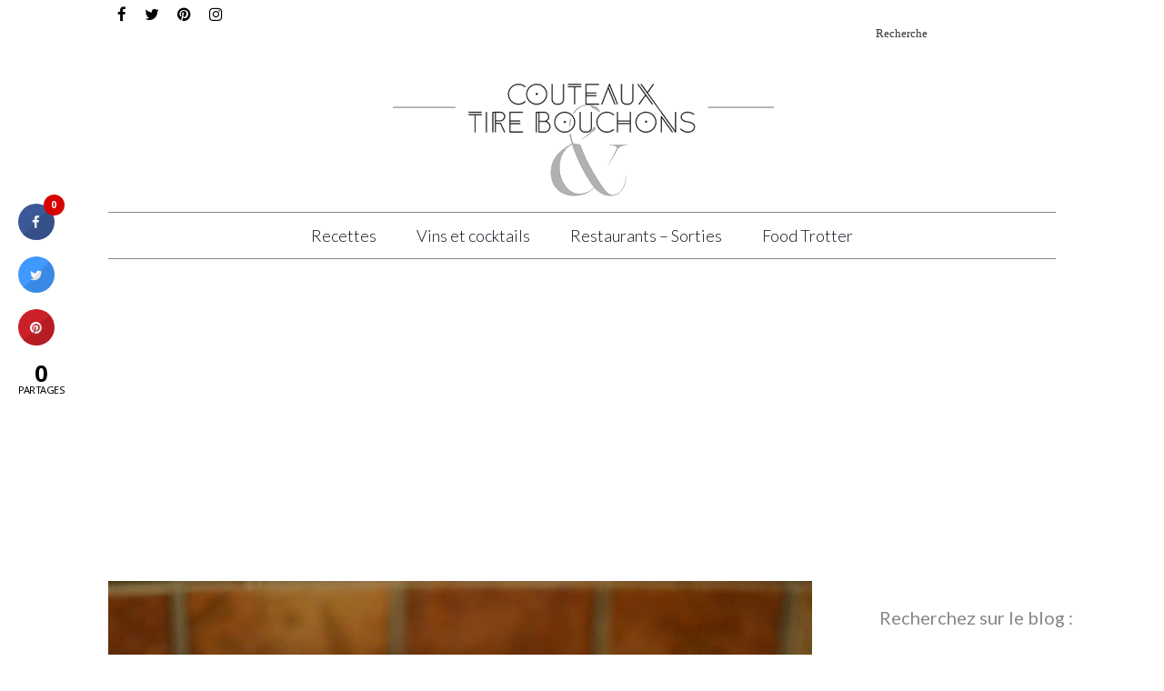

--- FILE ---
content_type: text/html; charset=UTF-8
request_url: http://couteaux-et-tirebouchons.com/cabillaud-curry-lait-de-coco-recette-faite-maison/
body_size: 28409
content:
<!DOCTYPE html>
<html class="no-js" lang="fr-FR" itemscope="itemscope" itemtype="https://schema.org/WebPage">
<head>
  <meta charset="UTF-8">
  <meta name="viewport" content="width=device-width, initial-scale=1.0">
  <meta http-equiv="X-UA-Compatible" content="IE=edge">
  <meta name='robots' content='index, follow, max-image-preview:large, max-snippet:-1, max-video-preview:-1' />

	<!-- This site is optimized with the Yoast SEO plugin v26.7 - https://yoast.com/wordpress/plugins/seo/ -->
	<title>Cabillaud au curry et au lait de coco : la recette faite maison</title>
	<meta name="description" content="Découvrez tous les secrets pour faire un cabillaud au curry et au lait de coco sublissime ! C&#039;est super simple, et surtout délicieux." />
	<link rel="canonical" href="https://couteaux-et-tirebouchons.com/cabillaud-curry-lait-de-coco-recette-faite-maison/" />
	<meta property="og:locale" content="fr_FR" />
	<meta property="og:type" content="article" />
	<meta property="og:title" content="Cabillaud au curry et au lait de coco : la recette faite maison" />
	<meta property="og:description" content="Découvrez tous les secrets pour faire un cabillaud au curry et au lait de coco sublissime ! C&#039;est super simple, et surtout délicieux." />
	<meta property="og:url" content="https://couteaux-et-tirebouchons.com/cabillaud-curry-lait-de-coco-recette-faite-maison/" />
	<meta property="og:site_name" content="Couteaux &amp; Tire-Bouchons" />
	<meta property="article:publisher" content="https://www.facebook.com/Couteaux-Tire-bouchons-790880307667337" />
	<meta property="article:published_time" content="2017-06-18T08:40:17+00:00" />
	<meta property="article:modified_time" content="2020-11-26T20:07:46+00:00" />
	<meta property="og:image" content="https://couteaux-et-tirebouchons.com/wp-content/uploads/2017/06/Cabillaud-au-curry-et-lait-de-coco.jpg" />
	<meta property="og:image:width" content="830" />
	<meta property="og:image:height" content="553" />
	<meta property="og:image:type" content="image/jpeg" />
	<meta name="author" content="Couteaux" />
	<meta name="twitter:card" content="summary_large_image" />
	<meta name="twitter:creator" content="@C_TireBouchons" />
	<meta name="twitter:site" content="@C_TireBouchons" />
	<meta name="twitter:label1" content="Écrit par" />
	<meta name="twitter:data1" content="Couteaux" />
	<meta name="twitter:label2" content="Durée de lecture estimée" />
	<meta name="twitter:data2" content="8 minutes" />
	<script type="application/ld+json" class="yoast-schema-graph">{"@context":"https://schema.org","@graph":[{"@type":"Article","@id":"https://couteaux-et-tirebouchons.com/cabillaud-curry-lait-de-coco-recette-faite-maison/#article","isPartOf":{"@id":"https://couteaux-et-tirebouchons.com/cabillaud-curry-lait-de-coco-recette-faite-maison/"},"author":{"name":"Couteaux","@id":"https://couteaux-et-tirebouchons.com/#/schema/person/4b7929d5ce8541c16d134422aee4202d"},"headline":"Cabillaud au curry et au lait de coco : la recette faite maison","datePublished":"2017-06-18T08:40:17+00:00","dateModified":"2020-11-26T20:07:46+00:00","mainEntityOfPage":{"@id":"https://couteaux-et-tirebouchons.com/cabillaud-curry-lait-de-coco-recette-faite-maison/"},"wordCount":1607,"commentCount":26,"image":{"@id":"https://couteaux-et-tirebouchons.com/cabillaud-curry-lait-de-coco-recette-faite-maison/#primaryimage"},"thumbnailUrl":"http://couteaux-et-tirebouchons.com/wp-content/uploads/2017/06/Cabillaud-au-curry-et-lait-de-coco.jpg","keywords":["Cabillaud","Curry","Fenouil","Gingembre","Lait de coco","Oignon","Safran"],"articleSection":["Dernières news culinaires","Recettes","Recettes d'Automne","Recettes d'Été","Recettes d'Hiver","Recettes de poisson","Recettes de poissons et crustacés","Recettes de Printemps"],"inLanguage":"fr-FR","potentialAction":[{"@type":"CommentAction","name":"Comment","target":["https://couteaux-et-tirebouchons.com/cabillaud-curry-lait-de-coco-recette-faite-maison/#respond"]}]},{"@type":"WebPage","@id":"https://couteaux-et-tirebouchons.com/cabillaud-curry-lait-de-coco-recette-faite-maison/","url":"https://couteaux-et-tirebouchons.com/cabillaud-curry-lait-de-coco-recette-faite-maison/","name":"Cabillaud au curry et au lait de coco : la recette faite maison","isPartOf":{"@id":"https://couteaux-et-tirebouchons.com/#website"},"primaryImageOfPage":{"@id":"https://couteaux-et-tirebouchons.com/cabillaud-curry-lait-de-coco-recette-faite-maison/#primaryimage"},"image":{"@id":"https://couteaux-et-tirebouchons.com/cabillaud-curry-lait-de-coco-recette-faite-maison/#primaryimage"},"thumbnailUrl":"http://couteaux-et-tirebouchons.com/wp-content/uploads/2017/06/Cabillaud-au-curry-et-lait-de-coco.jpg","datePublished":"2017-06-18T08:40:17+00:00","dateModified":"2020-11-26T20:07:46+00:00","author":{"@id":"https://couteaux-et-tirebouchons.com/#/schema/person/4b7929d5ce8541c16d134422aee4202d"},"description":"Découvrez tous les secrets pour faire un cabillaud au curry et au lait de coco sublissime ! C'est super simple, et surtout délicieux.","breadcrumb":{"@id":"https://couteaux-et-tirebouchons.com/cabillaud-curry-lait-de-coco-recette-faite-maison/#breadcrumb"},"inLanguage":"fr-FR","potentialAction":[{"@type":"ReadAction","target":["https://couteaux-et-tirebouchons.com/cabillaud-curry-lait-de-coco-recette-faite-maison/"]}]},{"@type":"ImageObject","inLanguage":"fr-FR","@id":"https://couteaux-et-tirebouchons.com/cabillaud-curry-lait-de-coco-recette-faite-maison/#primaryimage","url":"http://couteaux-et-tirebouchons.com/wp-content/uploads/2017/06/Cabillaud-au-curry-et-lait-de-coco.jpg","contentUrl":"http://couteaux-et-tirebouchons.com/wp-content/uploads/2017/06/Cabillaud-au-curry-et-lait-de-coco.jpg","width":830,"height":553,"caption":"Cabillaud au curry et au lait de coco"},{"@type":"BreadcrumbList","@id":"https://couteaux-et-tirebouchons.com/cabillaud-curry-lait-de-coco-recette-faite-maison/#breadcrumb","itemListElement":[{"@type":"ListItem","position":1,"name":"Accueil","item":"https://couteaux-et-tirebouchons.com/"},{"@type":"ListItem","position":2,"name":"NOS ARTICLES","item":"https://couteaux-et-tirebouchons.com/home/articles/"},{"@type":"ListItem","position":3,"name":"Cabillaud au curry et au lait de coco : la recette faite maison"}]},{"@type":"WebSite","@id":"https://couteaux-et-tirebouchons.com/#website","url":"https://couteaux-et-tirebouchons.com/","name":"Couteaux &amp; Tire-Bouchons","description":"Recettes faciles et gastronomiques, Accords Mets et Vins, Les Meilleurs Restaurants","potentialAction":[{"@type":"SearchAction","target":{"@type":"EntryPoint","urlTemplate":"https://couteaux-et-tirebouchons.com/?s={search_term_string}"},"query-input":{"@type":"PropertyValueSpecification","valueRequired":true,"valueName":"search_term_string"}}],"inLanguage":"fr-FR"},{"@type":"Person","@id":"https://couteaux-et-tirebouchons.com/#/schema/person/4b7929d5ce8541c16d134422aee4202d","name":"Couteaux","image":{"@type":"ImageObject","inLanguage":"fr-FR","@id":"https://couteaux-et-tirebouchons.com/#/schema/person/image/","url":"https://secure.gravatar.com/avatar/c0b85baafdbce486966b0d5c2fcebfc67c5c5362969bc7a508f82c167dc723ad?s=96&d=mm&r=g","contentUrl":"https://secure.gravatar.com/avatar/c0b85baafdbce486966b0d5c2fcebfc67c5c5362969bc7a508f82c167dc723ad?s=96&d=mm&r=g","caption":"Couteaux"},"url":"http://couteaux-et-tirebouchons.com/author/couteaux/"}]}</script>
	<!-- / Yoast SEO plugin. -->


<link rel='dns-prefetch' href='//fonts.googleapis.com' />
<link rel="alternate" type="application/rss+xml" title="Couteaux &amp; Tire-Bouchons &raquo; Flux" href="http://couteaux-et-tirebouchons.com/feed/" />
<link rel="alternate" type="application/rss+xml" title="Couteaux &amp; Tire-Bouchons &raquo; Flux des commentaires" href="http://couteaux-et-tirebouchons.com/comments/feed/" />
<link rel="alternate" type="application/rss+xml" title="Couteaux &amp; Tire-Bouchons &raquo; Cabillaud au curry et au lait de coco : la recette faite maison Flux des commentaires" href="http://couteaux-et-tirebouchons.com/cabillaud-curry-lait-de-coco-recette-faite-maison/feed/" />
<link rel="alternate" title="oEmbed (JSON)" type="application/json+oembed" href="http://couteaux-et-tirebouchons.com/wp-json/oembed/1.0/embed?url=http%3A%2F%2Fcouteaux-et-tirebouchons.com%2Fcabillaud-curry-lait-de-coco-recette-faite-maison%2F" />
<link rel="alternate" title="oEmbed (XML)" type="text/xml+oembed" href="http://couteaux-et-tirebouchons.com/wp-json/oembed/1.0/embed?url=http%3A%2F%2Fcouteaux-et-tirebouchons.com%2Fcabillaud-curry-lait-de-coco-recette-faite-maison%2F&#038;format=xml" />
<style id='wp-img-auto-sizes-contain-inline-css' type='text/css'>
img:is([sizes=auto i],[sizes^="auto," i]){contain-intrinsic-size:3000px 1500px}
/*# sourceURL=wp-img-auto-sizes-contain-inline-css */
</style>
<link rel='stylesheet' id='pt-cv-public-style-css' href='http://couteaux-et-tirebouchons.com/wp-content/plugins/content-views-query-and-display-post-page/public/assets/css/cv.css?ver=4.2' type='text/css' media='all' />
<style id='wp-emoji-styles-inline-css' type='text/css'>

	img.wp-smiley, img.emoji {
		display: inline !important;
		border: none !important;
		box-shadow: none !important;
		height: 1em !important;
		width: 1em !important;
		margin: 0 0.07em !important;
		vertical-align: -0.1em !important;
		background: none !important;
		padding: 0 !important;
	}
/*# sourceURL=wp-emoji-styles-inline-css */
</style>
<style id='wp-block-library-inline-css' type='text/css'>
:root{--wp-block-synced-color:#7a00df;--wp-block-synced-color--rgb:122,0,223;--wp-bound-block-color:var(--wp-block-synced-color);--wp-editor-canvas-background:#ddd;--wp-admin-theme-color:#007cba;--wp-admin-theme-color--rgb:0,124,186;--wp-admin-theme-color-darker-10:#006ba1;--wp-admin-theme-color-darker-10--rgb:0,107,160.5;--wp-admin-theme-color-darker-20:#005a87;--wp-admin-theme-color-darker-20--rgb:0,90,135;--wp-admin-border-width-focus:2px}@media (min-resolution:192dpi){:root{--wp-admin-border-width-focus:1.5px}}.wp-element-button{cursor:pointer}:root .has-very-light-gray-background-color{background-color:#eee}:root .has-very-dark-gray-background-color{background-color:#313131}:root .has-very-light-gray-color{color:#eee}:root .has-very-dark-gray-color{color:#313131}:root .has-vivid-green-cyan-to-vivid-cyan-blue-gradient-background{background:linear-gradient(135deg,#00d084,#0693e3)}:root .has-purple-crush-gradient-background{background:linear-gradient(135deg,#34e2e4,#4721fb 50%,#ab1dfe)}:root .has-hazy-dawn-gradient-background{background:linear-gradient(135deg,#faaca8,#dad0ec)}:root .has-subdued-olive-gradient-background{background:linear-gradient(135deg,#fafae1,#67a671)}:root .has-atomic-cream-gradient-background{background:linear-gradient(135deg,#fdd79a,#004a59)}:root .has-nightshade-gradient-background{background:linear-gradient(135deg,#330968,#31cdcf)}:root .has-midnight-gradient-background{background:linear-gradient(135deg,#020381,#2874fc)}:root{--wp--preset--font-size--normal:16px;--wp--preset--font-size--huge:42px}.has-regular-font-size{font-size:1em}.has-larger-font-size{font-size:2.625em}.has-normal-font-size{font-size:var(--wp--preset--font-size--normal)}.has-huge-font-size{font-size:var(--wp--preset--font-size--huge)}.has-text-align-center{text-align:center}.has-text-align-left{text-align:left}.has-text-align-right{text-align:right}.has-fit-text{white-space:nowrap!important}#end-resizable-editor-section{display:none}.aligncenter{clear:both}.items-justified-left{justify-content:flex-start}.items-justified-center{justify-content:center}.items-justified-right{justify-content:flex-end}.items-justified-space-between{justify-content:space-between}.screen-reader-text{border:0;clip-path:inset(50%);height:1px;margin:-1px;overflow:hidden;padding:0;position:absolute;width:1px;word-wrap:normal!important}.screen-reader-text:focus{background-color:#ddd;clip-path:none;color:#444;display:block;font-size:1em;height:auto;left:5px;line-height:normal;padding:15px 23px 14px;text-decoration:none;top:5px;width:auto;z-index:100000}html :where(.has-border-color){border-style:solid}html :where([style*=border-top-color]){border-top-style:solid}html :where([style*=border-right-color]){border-right-style:solid}html :where([style*=border-bottom-color]){border-bottom-style:solid}html :where([style*=border-left-color]){border-left-style:solid}html :where([style*=border-width]){border-style:solid}html :where([style*=border-top-width]){border-top-style:solid}html :where([style*=border-right-width]){border-right-style:solid}html :where([style*=border-bottom-width]){border-bottom-style:solid}html :where([style*=border-left-width]){border-left-style:solid}html :where(img[class*=wp-image-]){height:auto;max-width:100%}:where(figure){margin:0 0 1em}html :where(.is-position-sticky){--wp-admin--admin-bar--position-offset:var(--wp-admin--admin-bar--height,0px)}@media screen and (max-width:600px){html :where(.is-position-sticky){--wp-admin--admin-bar--position-offset:0px}}

/*# sourceURL=wp-block-library-inline-css */
</style><style id='global-styles-inline-css' type='text/css'>
:root{--wp--preset--aspect-ratio--square: 1;--wp--preset--aspect-ratio--4-3: 4/3;--wp--preset--aspect-ratio--3-4: 3/4;--wp--preset--aspect-ratio--3-2: 3/2;--wp--preset--aspect-ratio--2-3: 2/3;--wp--preset--aspect-ratio--16-9: 16/9;--wp--preset--aspect-ratio--9-16: 9/16;--wp--preset--color--black: #000;--wp--preset--color--cyan-bluish-gray: #abb8c3;--wp--preset--color--white: #fff;--wp--preset--color--pale-pink: #f78da7;--wp--preset--color--vivid-red: #cf2e2e;--wp--preset--color--luminous-vivid-orange: #ff6900;--wp--preset--color--luminous-vivid-amber: #fcb900;--wp--preset--color--light-green-cyan: #7bdcb5;--wp--preset--color--vivid-green-cyan: #00d084;--wp--preset--color--pale-cyan-blue: #8ed1fc;--wp--preset--color--vivid-cyan-blue: #0693e3;--wp--preset--color--vivid-purple: #9b51e0;--wp--preset--color--virtue-primary: #445d91;--wp--preset--color--virtue-primary-light: #899baf;--wp--preset--color--very-light-gray: #eee;--wp--preset--color--very-dark-gray: #444;--wp--preset--gradient--vivid-cyan-blue-to-vivid-purple: linear-gradient(135deg,rgb(6,147,227) 0%,rgb(155,81,224) 100%);--wp--preset--gradient--light-green-cyan-to-vivid-green-cyan: linear-gradient(135deg,rgb(122,220,180) 0%,rgb(0,208,130) 100%);--wp--preset--gradient--luminous-vivid-amber-to-luminous-vivid-orange: linear-gradient(135deg,rgb(252,185,0) 0%,rgb(255,105,0) 100%);--wp--preset--gradient--luminous-vivid-orange-to-vivid-red: linear-gradient(135deg,rgb(255,105,0) 0%,rgb(207,46,46) 100%);--wp--preset--gradient--very-light-gray-to-cyan-bluish-gray: linear-gradient(135deg,rgb(238,238,238) 0%,rgb(169,184,195) 100%);--wp--preset--gradient--cool-to-warm-spectrum: linear-gradient(135deg,rgb(74,234,220) 0%,rgb(151,120,209) 20%,rgb(207,42,186) 40%,rgb(238,44,130) 60%,rgb(251,105,98) 80%,rgb(254,248,76) 100%);--wp--preset--gradient--blush-light-purple: linear-gradient(135deg,rgb(255,206,236) 0%,rgb(152,150,240) 100%);--wp--preset--gradient--blush-bordeaux: linear-gradient(135deg,rgb(254,205,165) 0%,rgb(254,45,45) 50%,rgb(107,0,62) 100%);--wp--preset--gradient--luminous-dusk: linear-gradient(135deg,rgb(255,203,112) 0%,rgb(199,81,192) 50%,rgb(65,88,208) 100%);--wp--preset--gradient--pale-ocean: linear-gradient(135deg,rgb(255,245,203) 0%,rgb(182,227,212) 50%,rgb(51,167,181) 100%);--wp--preset--gradient--electric-grass: linear-gradient(135deg,rgb(202,248,128) 0%,rgb(113,206,126) 100%);--wp--preset--gradient--midnight: linear-gradient(135deg,rgb(2,3,129) 0%,rgb(40,116,252) 100%);--wp--preset--font-size--small: 13px;--wp--preset--font-size--medium: 20px;--wp--preset--font-size--large: 36px;--wp--preset--font-size--x-large: 42px;--wp--preset--spacing--20: 0.44rem;--wp--preset--spacing--30: 0.67rem;--wp--preset--spacing--40: 1rem;--wp--preset--spacing--50: 1.5rem;--wp--preset--spacing--60: 2.25rem;--wp--preset--spacing--70: 3.38rem;--wp--preset--spacing--80: 5.06rem;--wp--preset--shadow--natural: 6px 6px 9px rgba(0, 0, 0, 0.2);--wp--preset--shadow--deep: 12px 12px 50px rgba(0, 0, 0, 0.4);--wp--preset--shadow--sharp: 6px 6px 0px rgba(0, 0, 0, 0.2);--wp--preset--shadow--outlined: 6px 6px 0px -3px rgb(255, 255, 255), 6px 6px rgb(0, 0, 0);--wp--preset--shadow--crisp: 6px 6px 0px rgb(0, 0, 0);}:where(.is-layout-flex){gap: 0.5em;}:where(.is-layout-grid){gap: 0.5em;}body .is-layout-flex{display: flex;}.is-layout-flex{flex-wrap: wrap;align-items: center;}.is-layout-flex > :is(*, div){margin: 0;}body .is-layout-grid{display: grid;}.is-layout-grid > :is(*, div){margin: 0;}:where(.wp-block-columns.is-layout-flex){gap: 2em;}:where(.wp-block-columns.is-layout-grid){gap: 2em;}:where(.wp-block-post-template.is-layout-flex){gap: 1.25em;}:where(.wp-block-post-template.is-layout-grid){gap: 1.25em;}.has-black-color{color: var(--wp--preset--color--black) !important;}.has-cyan-bluish-gray-color{color: var(--wp--preset--color--cyan-bluish-gray) !important;}.has-white-color{color: var(--wp--preset--color--white) !important;}.has-pale-pink-color{color: var(--wp--preset--color--pale-pink) !important;}.has-vivid-red-color{color: var(--wp--preset--color--vivid-red) !important;}.has-luminous-vivid-orange-color{color: var(--wp--preset--color--luminous-vivid-orange) !important;}.has-luminous-vivid-amber-color{color: var(--wp--preset--color--luminous-vivid-amber) !important;}.has-light-green-cyan-color{color: var(--wp--preset--color--light-green-cyan) !important;}.has-vivid-green-cyan-color{color: var(--wp--preset--color--vivid-green-cyan) !important;}.has-pale-cyan-blue-color{color: var(--wp--preset--color--pale-cyan-blue) !important;}.has-vivid-cyan-blue-color{color: var(--wp--preset--color--vivid-cyan-blue) !important;}.has-vivid-purple-color{color: var(--wp--preset--color--vivid-purple) !important;}.has-black-background-color{background-color: var(--wp--preset--color--black) !important;}.has-cyan-bluish-gray-background-color{background-color: var(--wp--preset--color--cyan-bluish-gray) !important;}.has-white-background-color{background-color: var(--wp--preset--color--white) !important;}.has-pale-pink-background-color{background-color: var(--wp--preset--color--pale-pink) !important;}.has-vivid-red-background-color{background-color: var(--wp--preset--color--vivid-red) !important;}.has-luminous-vivid-orange-background-color{background-color: var(--wp--preset--color--luminous-vivid-orange) !important;}.has-luminous-vivid-amber-background-color{background-color: var(--wp--preset--color--luminous-vivid-amber) !important;}.has-light-green-cyan-background-color{background-color: var(--wp--preset--color--light-green-cyan) !important;}.has-vivid-green-cyan-background-color{background-color: var(--wp--preset--color--vivid-green-cyan) !important;}.has-pale-cyan-blue-background-color{background-color: var(--wp--preset--color--pale-cyan-blue) !important;}.has-vivid-cyan-blue-background-color{background-color: var(--wp--preset--color--vivid-cyan-blue) !important;}.has-vivid-purple-background-color{background-color: var(--wp--preset--color--vivid-purple) !important;}.has-black-border-color{border-color: var(--wp--preset--color--black) !important;}.has-cyan-bluish-gray-border-color{border-color: var(--wp--preset--color--cyan-bluish-gray) !important;}.has-white-border-color{border-color: var(--wp--preset--color--white) !important;}.has-pale-pink-border-color{border-color: var(--wp--preset--color--pale-pink) !important;}.has-vivid-red-border-color{border-color: var(--wp--preset--color--vivid-red) !important;}.has-luminous-vivid-orange-border-color{border-color: var(--wp--preset--color--luminous-vivid-orange) !important;}.has-luminous-vivid-amber-border-color{border-color: var(--wp--preset--color--luminous-vivid-amber) !important;}.has-light-green-cyan-border-color{border-color: var(--wp--preset--color--light-green-cyan) !important;}.has-vivid-green-cyan-border-color{border-color: var(--wp--preset--color--vivid-green-cyan) !important;}.has-pale-cyan-blue-border-color{border-color: var(--wp--preset--color--pale-cyan-blue) !important;}.has-vivid-cyan-blue-border-color{border-color: var(--wp--preset--color--vivid-cyan-blue) !important;}.has-vivid-purple-border-color{border-color: var(--wp--preset--color--vivid-purple) !important;}.has-vivid-cyan-blue-to-vivid-purple-gradient-background{background: var(--wp--preset--gradient--vivid-cyan-blue-to-vivid-purple) !important;}.has-light-green-cyan-to-vivid-green-cyan-gradient-background{background: var(--wp--preset--gradient--light-green-cyan-to-vivid-green-cyan) !important;}.has-luminous-vivid-amber-to-luminous-vivid-orange-gradient-background{background: var(--wp--preset--gradient--luminous-vivid-amber-to-luminous-vivid-orange) !important;}.has-luminous-vivid-orange-to-vivid-red-gradient-background{background: var(--wp--preset--gradient--luminous-vivid-orange-to-vivid-red) !important;}.has-very-light-gray-to-cyan-bluish-gray-gradient-background{background: var(--wp--preset--gradient--very-light-gray-to-cyan-bluish-gray) !important;}.has-cool-to-warm-spectrum-gradient-background{background: var(--wp--preset--gradient--cool-to-warm-spectrum) !important;}.has-blush-light-purple-gradient-background{background: var(--wp--preset--gradient--blush-light-purple) !important;}.has-blush-bordeaux-gradient-background{background: var(--wp--preset--gradient--blush-bordeaux) !important;}.has-luminous-dusk-gradient-background{background: var(--wp--preset--gradient--luminous-dusk) !important;}.has-pale-ocean-gradient-background{background: var(--wp--preset--gradient--pale-ocean) !important;}.has-electric-grass-gradient-background{background: var(--wp--preset--gradient--electric-grass) !important;}.has-midnight-gradient-background{background: var(--wp--preset--gradient--midnight) !important;}.has-small-font-size{font-size: var(--wp--preset--font-size--small) !important;}.has-medium-font-size{font-size: var(--wp--preset--font-size--medium) !important;}.has-large-font-size{font-size: var(--wp--preset--font-size--large) !important;}.has-x-large-font-size{font-size: var(--wp--preset--font-size--x-large) !important;}
/*# sourceURL=global-styles-inline-css */
</style>

<style id='classic-theme-styles-inline-css' type='text/css'>
/*! This file is auto-generated */
.wp-block-button__link{color:#fff;background-color:#32373c;border-radius:9999px;box-shadow:none;text-decoration:none;padding:calc(.667em + 2px) calc(1.333em + 2px);font-size:1.125em}.wp-block-file__button{background:#32373c;color:#fff;text-decoration:none}
/*# sourceURL=/wp-includes/css/classic-themes.min.css */
</style>
<link rel='stylesheet' id='kk-star-ratings-css' href='http://couteaux-et-tirebouchons.com/wp-content/plugins/kk-star-ratings/src/core/public/css/kk-star-ratings.min.css?ver=5.4.8' type='text/css' media='all' />
<link rel='stylesheet' id='cresta-social-crestafont-css' href='http://couteaux-et-tirebouchons.com/wp-content/plugins/cresta-social-share-counter/css/csscfont.min.css?ver=2.9.9.6' type='text/css' media='all' />
<link rel='stylesheet' id='cresta-social-wp-style-css' href='http://couteaux-et-tirebouchons.com/wp-content/plugins/cresta-social-share-counter/css/cresta-wp-css.min.css?ver=2.9.9.6' type='text/css' media='all' />
<link rel='stylesheet' id='cresta-social-googlefonts-css' href='//fonts.googleapis.com/css?family=Noto+Sans:400,700&#038;display=swap' type='text/css' media='all' />
<link rel='stylesheet' id='owl.carousel.style-css' href='http://couteaux-et-tirebouchons.com/wp-content/plugins/wp-posts-carousel/owl.carousel/assets/owl.carousel.css?ver=6.9' type='text/css' media='all' />
<link rel='stylesheet' id='parent-style-css' href='http://couteaux-et-tirebouchons.com/wp-content/themes/virtue/style.css?ver=6.9' type='text/css' media='all' />
<link rel='stylesheet' id='yarpp-thumbnails-css' href='http://couteaux-et-tirebouchons.com/wp-content/plugins/yet-another-related-posts-plugin/style/styles_thumbnails.css?ver=5.30.11' type='text/css' media='all' />
<style id='yarpp-thumbnails-inline-css' type='text/css'>
.yarpp-thumbnails-horizontal .yarpp-thumbnail {width: 210px;height: 200px;margin: 5px;margin-left: 0px;}.yarpp-thumbnail > img, .yarpp-thumbnail-default {width: 200px;height: 150px;margin: 5px;}.yarpp-thumbnails-horizontal .yarpp-thumbnail-title {margin: 7px;margin-top: 0px;width: 200px;}.yarpp-thumbnail-default > img {min-height: 150px;min-width: 200px;}
/*# sourceURL=yarpp-thumbnails-inline-css */
</style>
<link rel='stylesheet' id='virtue_theme-css' href='http://couteaux-et-tirebouchons.com/wp-content/themes/virtue/assets/css/virtue.css?ver=3.4.2' type='text/css' media='all' />
<link rel='stylesheet' id='virtue_skin-css' href='http://couteaux-et-tirebouchons.com/wp-content/themes/virtue/assets/css/skins/default.css?ver=3.4.2' type='text/css' media='all' />
<link rel='stylesheet' id='virtue_child-css' href='http://couteaux-et-tirebouchons.com/wp-content/themes/virtue-child/style.css?ver=1.0.0' type='text/css' media='all' />
<link rel='stylesheet' id='redux-google-fonts-virtue-css' href='http://fonts.googleapis.com/css?family=Lato%3A100%2C400%2C700%2C300%7CRoboto+Condensed%3A300&#038;subset=latin&#038;ver=1603833615' type='text/css' media='all' />
<link rel='stylesheet' id='wp-add-custom-css-css' href='http://couteaux-et-tirebouchons.com?display_custom_css=css&#038;ver=6.9' type='text/css' media='all' />
<script type="text/javascript" src="http://couteaux-et-tirebouchons.com/wp-includes/js/jquery/jquery.min.js?ver=3.7.1" id="jquery-core-js"></script>
<script type="text/javascript" src="http://couteaux-et-tirebouchons.com/wp-includes/js/jquery/jquery-migrate.min.js?ver=3.4.1" id="jquery-migrate-js"></script>
<script type="text/javascript" src="http://couteaux-et-tirebouchons.com/wp-content/plugins/wp-posts-carousel/owl.carousel/owl.carousel.js?ver=2.0.0" id="owl.carousel-js"></script>
<script type="text/javascript" src="http://couteaux-et-tirebouchons.com/wp-content/plugins/wp-posts-carousel/owl.carousel/jquery.mousewheel.min.js?ver=3.1.12" id="jquery-mousewheel-js"></script>
<link rel="https://api.w.org/" href="http://couteaux-et-tirebouchons.com/wp-json/" /><link rel="alternate" title="JSON" type="application/json" href="http://couteaux-et-tirebouchons.com/wp-json/wp/v2/posts/3830" /><link rel="EditURI" type="application/rsd+xml" title="RSD" href="http://couteaux-et-tirebouchons.com/xmlrpc.php?rsd" />
<meta name="generator" content="WordPress 6.9" />
<link rel='shortlink' href='http://couteaux-et-tirebouchons.com/?p=3830' />
<script type="application/ld+json">{
    "@context": "https://schema.org/",
    "@type": "CreativeWorkSeries",
    "name": "Cabillaud au curry et au lait de coco : la recette faite maison",
    "aggregateRating": {
        "@type": "AggregateRating",
        "ratingValue": "4.1",
        "bestRating": "5",
        "ratingCount": "44"
    }
}</script><style id='cresta-social-share-counter-inline-css'>.cresta-share-icon .sbutton {font-family: 'Noto Sans', sans-serif;}
			@media (max-width : 640px) {
				#crestashareicon {
					display:none !important;
				}
			}
		#crestashareicon {position:fixed; top:30%; left:20px; float:left;z-index:99;}

		#crestashareicon .sbutton {clear:both;display:none;}
		#crestashareicon .sbutton { float:left;}#crestashareiconincontent {float: none; margin: 0 auto; display: table;}</style><!-- Global site tag (gtag.js) - Google Analytics -->
<script async src="https://www.googletagmanager.com/gtag/js?id=UA-68150150-1"></script>
<script>
  window.dataLayer = window.dataLayer || [];
  function gtag(){dataLayer.push(arguments);}
  gtag('js', new Date());

  gtag('config', 'UA-68150150-1');
</script>

<script async src="https://pagead2.googlesyndication.com/pagead/js/adsbygoogle.js"></script>
<script>
     (adsbygoogle = window.adsbygoogle || []).push({
          google_ad_client: "ca-pub-2613068988245959",
          enable_page_level_ads: true
     });
</script>
<?php wp_head();?><script>var wp_posts_carousel_url="http://couteaux-et-tirebouchons.com/wp-content/plugins/wp-posts-carousel/";</script><style type="text/css">#logo {padding-top:25px;}#logo {padding-bottom:10px;}#logo {margin-left:0px;}#logo {margin-right:0px;}#nav-main {margin-top:13px;}#nav-main {margin-bottom:24px;}.headerfont, .tp-caption {font-family:Roboto Condensed;} .topbarmenu ul li {font-family:Lato;}.home-message:hover {background-color:#445d91; background-color: rgba(68, 93, 145, 0.6);}
  nav.woocommerce-pagination ul li a:hover, .wp-pagenavi a:hover, .panel-heading .accordion-toggle, .variations .kad_radio_variations label:hover, .variations .kad_radio_variations label.selectedValue {border-color: #445d91;}
  a, #nav-main ul.sf-menu ul li a:hover, .product_price ins .amount, .price ins .amount, .color_primary, .primary-color, #logo a.brand, #nav-main ul.sf-menu a:hover,
  .woocommerce-message:before, .woocommerce-info:before, #nav-second ul.sf-menu a:hover, .footerclass a:hover, .posttags a:hover, .subhead a:hover, .nav-trigger-case:hover .kad-menu-name, 
  .nav-trigger-case:hover .kad-navbtn, #kadbreadcrumbs a:hover, #wp-calendar a, .star-rating, .has-virtue-primary-color {color: #445d91;}
.widget_price_filter .ui-slider .ui-slider-handle, .product_item .kad_add_to_cart:hover, .product_item:hover a.button:hover, .product_item:hover .kad_add_to_cart:hover, .kad-btn-primary, html .woocommerce-page .widget_layered_nav ul.yith-wcan-label li a:hover, html .woocommerce-page .widget_layered_nav ul.yith-wcan-label li.chosen a,
.product-category.grid_item a:hover h5, .woocommerce-message .button, .widget_layered_nav_filters ul li a, .widget_layered_nav ul li.chosen a, .wpcf7 input.wpcf7-submit, .yith-wcan .yith-wcan-reset-navigation,
#containerfooter .menu li a:hover, .bg_primary, .portfolionav a:hover, .home-iconmenu a:hover, p.demo_store, .topclass, #commentform .form-submit #submit, .kad-hover-bg-primary:hover, .widget_shopping_cart_content .checkout,
.login .form-row .button, .variations .kad_radio_variations label.selectedValue, #payment #place_order, .wpcf7 input.wpcf7-back, .shop_table .actions input[type=submit].checkout-button, .cart_totals .checkout-button, input[type="submit"].button, .order-actions .button, .has-virtue-primary-background-color {background: #445d91;}a:hover, .has-virtue-primary-light-color {color: #899baf;} .kad-btn-primary:hover, .login .form-row .button:hover, #payment #place_order:hover, .yith-wcan .yith-wcan-reset-navigation:hover, .widget_shopping_cart_content .checkout:hover,
	.woocommerce-message .button:hover, #commentform .form-submit #submit:hover, .wpcf7 input.wpcf7-submit:hover, .widget_layered_nav_filters ul li a:hover, .cart_totals .checkout-button:hover,
	.widget_layered_nav ul li.chosen a:hover, .shop_table .actions input[type=submit].checkout-button:hover, .wpcf7 input.wpcf7-back:hover, .order-actions .button:hover, input[type="submit"].button:hover, .product_item:hover .kad_add_to_cart, .product_item:hover a.button, .has-virtue-primary-light-background-color {background: #899baf;}input[type=number]::-webkit-inner-spin-button, input[type=number]::-webkit-outer-spin-button { -webkit-appearance: none; margin: 0; } input[type=number] {-moz-appearance: textfield;}.quantity input::-webkit-outer-spin-button,.quantity input::-webkit-inner-spin-button {display: none;}.contentclass, .nav-tabs>.active>a, .nav-tabs>.active>a:hover, .nav-tabs>.active>a:focus {background:#ffffff    ;}.topclass {background:transparent    ;}.headerclass {background:#ffffff  no-repeat center top;}.navclass {background:#fffaf7    ;}.mobileclass {background:#fffaf7    ;}.footerclass {background:transparent    ;}body {background:transparent ; background-position: 0% 0%;   }.product_item .product_details h5 {text-transform: none;}@media (max-width: 979px) {.nav-trigger .nav-trigger-case {position: static; display: block; width: 100%;}}.product_item .product_details h5 {min-height:40px;}.entry-content p { margin-bottom:16px;}body div#wrapper.container footer#containerfooter.footerclass div.container div.row div.col-md-4.footercol3 div.widget-1.widget-first.footer-widget aside#kadence_image_grid-5.widget.kadence_image_grid {
    text-align: center !important;
}
body div#wrapper.container footer#containerfooter.footerclass div.container div.row div.col-md-4.footercol3 div.widget-1.widget-first.footer-widget aside#kadence_image_grid-5.widget.kadence_image_grid H3{
height:40px !important;
}

body div#wrapper.container footer#containerfooter.footerclass div.container div.row div.col-md-4.footercol3 div.widget-1.widget-first.footer-widget aside#kadence_image_grid-5.widget.kadence_image_grid div.imagegrid-widget {
  width:99% !important;
display:block;
margin:auto;
}
body div#wrapper.container footer#containerfooter.footerclass div.container div.row div.col-md-4.footercol3 div.widget-1.widget-first.footer-widget aside#kadence_image_grid-5.widget.kadence_image_grid div.imagegrid-widget a.imagegrid_item {
  width:33.3% !important;
padding-left:0px !important;
margin-bottom:10px !important;
}
body div#wrapper.container footer#containerfooter.footerclass div.container div.row div.col-md-4.footercol2 div.widget-1.widget-first.footer-widget aside#text-2.widget.widget_text {
    text-align: center !important;
}
body div#wrapper.container footer#containerfooter.footerclass div.container div.row div.col-md-4.footercol1 div.widget-1.widget-first.footer-widget aside#widget_kadence_social-2.widget.widget_kadence_social div.virtue_social_widget.clearfix a { 
width:24% !important; 
}
body div#wrapper.container footer#containerfooter.footerclass div.container div.row div.col-md-4.footercol1 div.widget-1.widget-first.footer-widget aside#widget_kadence_social-2.widget.widget_kadence_social H3{
height:40px !important;
}
body div#wrapper.container div.wrap.contentclass div#content.container div.row.single-article aside.col-lg-3.col-md-4.kad-sidebar div.sidebar {
width:300px !important;
}
div.yarpp-related-widget H3  {
   margin-bottom: 30px !important;
}
div.widget-inner H3  {
   margin-bottom: 30px !important;
   text-align:center !important;
}
div.sidebar {
   text-align:center !important;
}
.sidebar a {
    color: #6c6e6f;
font-weight:normal;
}
@media (max-width: 979px) {#containerfooter {display: none;}
}
.kad-btn.kad-btn-primary {
font-size:18px !important;
}
a.powered-by-sumo {
    display: none !important;
}
.s.u.m.o.me .powered-by-sumo {
    display: none;
}
@media screen and (max-width: 640px) {
  .container {
    overflow:hidden;
}
.entry-content p {
    text-align: justify !important;
}
</style><style type="text/css" class="options-output">header #logo a.brand,.logofont{font-family:Lato;line-height:40px;font-weight:100;font-style:normal;color:#9b9b9b;font-size:50px;}.kad_tagline{font-family:Lato;line-height:20px;font-weight:400;font-style:normal;color:#444444;font-size:14px;}.product_item .product_details h5{font-family:Lato;line-height:20px;font-weight:700;font-style:normal;font-size:16px;}h1{font-family:"Roboto Condensed";line-height:40px;font-weight:300;font-style:normal;color:#787878;font-size:38px;}h2{font-family:Lato;line-height:40px;font-weight:normal;font-style:normal;font-size:23px;}h3{font-family:Lato;line-height:40px;font-weight:400;font-style:normal;font-size:20px;}h4{font-family:Lato;line-height:40px;font-weight:300;font-style:normal;color:#787878;font-size:18px;}h5{font-family:Lato;line-height:24px;font-weight:700;font-style:normal;color:#787878;font-size:16px;}body{font-family:Garamond, serif;line-height:20px;font-weight:400;font-style:normal;color:#878787;font-size:16px;}#nav-main ul.sf-menu a{font-family:Lato;line-height:30px;font-weight:300;font-style:normal;color:#0f121c;font-size:18px;}#nav-second ul.sf-menu a{font-family:Lato;line-height:22px;font-weight:400;font-style:normal;font-size:18px;}.kad-nav-inner .kad-mnav, .kad-mobile-nav .kad-nav-inner li a,.nav-trigger-case{font-family:Lato;line-height:20px;font-weight:400;font-style:normal;font-size:16px;}</style><link rel='stylesheet' id='yarppRelatedCss-css' href='http://couteaux-et-tirebouchons.com/wp-content/plugins/yet-another-related-posts-plugin/style/related.css?ver=5.30.11' type='text/css' media='all' />
</head>
<body class="wp-singular post-template-default single single-post postid-3830 single-format-standard wp-embed-responsive wp-theme-virtue wp-child-theme-virtue-child wide cabillaud-curry-lait-de-coco-recette-faite-maison">
	<div id="kt-skip-link"><a href="#content">Skip to Main Content</a></div>
	<div id="wrapper" class="container">
	<header class="banner headerclass" itemscope itemtype="https://schema.org/WPHeader">
	<div id="topbar" class="topclass">
	<div class="container">
		<div class="row">
			<div class="col-md-6 col-sm-6 kad-topbar-left">
				<div class="topbarmenu clearfix">
									<div class="topbar_social">
						<ul>
						<li><a href="https://www.facebook.com/pages/Couteaux-Tire-bouchons/790880307667337?fref=ts" target="_blank" title="Facebook" data-toggle="tooltip" data-placement="bottom" data-original-title="Facebook"><i class="icon-facebook "></i></a></li><li><a href="https://twitter.com/C_TireBouchons" target="_blank" title="Twitter" data-toggle="tooltip" data-placement="bottom" data-original-title="Twitter"><i class="icon-twitter "></i></a></li><li><a href="" target="_blank" title="Pinterest" data-toggle="tooltip" data-placement="bottom" data-original-title="Pinterest"><i class="icon-pinterest "></i></a></li><li><a href="http://instagram.com/couteaux.tirebouchons/" target="_blank" title="Instagram" data-toggle="tooltip" data-placement="bottom" data-original-title="Instagram"><i class="icon-instagram "></i></a></li>						</ul>
					</div>
									</div>
			</div><!-- close col-md-6 --> 
			<div class="col-md-6 col-sm-6 kad-topbar-right">
				<div id="topbar-search" class="topbar-widget">
					<form role="search" method="get" class="form-search" action="http://couteaux-et-tirebouchons.com/">
	<label>
		<span class="screen-reader-text">Rechercher :</span>
		<input type="text" value="" name="s" class="search-query" placeholder="Recherche">
	</label>
	<button type="submit" class="search-icon"><i class="icon-search"></i></button>
</form>				</div>
			</div> <!-- close col-md-6-->
		</div> <!-- Close Row -->
	</div> <!-- Close Container -->
</div>	<div class="container">
		<div class="row">
			<div class="col-md-12 clearfix kad-header-left">
				<div id="logo" class="logocase">
					<a class="brand logofont" href="http://couteaux-et-tirebouchons.com/">
													<div id="thelogo">
								<img src="http://couteaux-et-tirebouchons.com/wp-content/uploads/2016/03/Couteaux-Et-Tire-Bouchons-blog-culinaire.png" alt="Couteaux &amp; Tire-Bouchons" width="450" height="142" class="kad-standard-logo" />
															</div>
												</a>
									</div> <!-- Close #logo -->
			</div><!-- close logo span -->
							<div class="col-md-12 kad-header-right">
					<nav id="nav-main" class="clearfix" itemscope itemtype="https://schema.org/SiteNavigationElement">
						<ul id="menu-menu" class="sf-menu"><li  class=" sf-dropdown menu-item-2847"><a href="http://couteaux-et-tirebouchons.com/recettes-cuisine/"><span>Recettes</span></a>
<ul class="sub-menu sf-dropdown-menu dropdown">
	<li  class=" menu-item-2856"><a href="http://couteaux-et-tirebouchons.com/recettes-cuisine/recettes-index/"><span>Par ingrédient</span></a></li>
	<li  class=" menu-item-2859"><a href="http://couteaux-et-tirebouchons.com/recettes/recettes-entrees-aperitifs/"><span>Les entrées et apéritifs</span></a></li>
	<li  class=" menu-item-2857"><a href="http://couteaux-et-tirebouchons.com/recettes-cuisine/recettes-de-plats/"><span>Les plats</span></a></li>
	<li  class=" menu-item-2858"><a href="http://couteaux-et-tirebouchons.com/recettes/desserts-patisseries/"><span>Les desserts et pâtisseries</span></a></li>
</ul>
</li>
<li  class=" sf-dropdown menu-item-22"><a href="http://couteaux-et-tirebouchons.com/vins-et-cocktails/"><span>Vins et cocktails</span></a>
<ul class="sub-menu sf-dropdown-menu dropdown">
	<li  class=" menu-item-4869"><a href="http://couteaux-et-tirebouchons.com/vins-et-cocktails/index-vins-region/"><span>Les vins par région</span></a></li>
	<li  class=" menu-item-4876"><a href="http://couteaux-et-tirebouchons.com/vins/accords-mets-vins/"><span>Accords Mets et Vins</span></a></li>
	<li  class=" menu-item-4867"><a href="http://couteaux-et-tirebouchons.com/vin-apprendre-a-connaitre-vin/"><span>Tout savoir sur le vin</span></a></li>
	<li  class=" menu-item-2225"><a href="http://couteaux-et-tirebouchons.com/vins/cocktails/"><span>Cocktails</span></a></li>
</ul>
</li>
<li  class=" sf-dropdown menu-item-25"><a href="http://couteaux-et-tirebouchons.com/restaurants-sorties/"><span>Restaurants – Sorties</span></a>
<ul class="sub-menu sf-dropdown-menu dropdown">
	<li  class=" menu-item-1819"><a href="http://couteaux-et-tirebouchons.com/restaurants/restaurants-paris/"><span>Restaurants à Paris</span></a></li>
	<li  class=" menu-item-1820"><a href="http://couteaux-et-tirebouchons.com/restaurants/restaurants-bordeaux/"><span>Les restaurants à Bordeaux</span></a></li>
	<li  class=" menu-item-28"><a href="http://couteaux-et-tirebouchons.com/actualites-et-tendances/"><span>Tendances</span></a></li>
	<li  class=" menu-item-3906"><a href="http://couteaux-et-tirebouchons.com/restaurants/meilleurs-restaurants-france/"><span>Ailleurs en France</span></a></li>
</ul>
</li>
<li  class=" sf-dropdown menu-item-3156"><a href="http://couteaux-et-tirebouchons.com/cuisine-du-monde/"><span>Food Trotter</span></a>
<ul class="sub-menu sf-dropdown-menu dropdown">
	<li  class=" menu-item-4874"><a href="http://couteaux-et-tirebouchons.com/restaurants/en-voyage/"><span>Restaurants en voyage</span></a></li>
</ul>
</li>
</ul>					</nav> 
				</div> <!-- Close menuclass-->
			       
		</div> <!-- Close Row -->
					<div id="mobile-nav-trigger" class="nav-trigger">
				<button class="nav-trigger-case mobileclass collapsed" data-toggle="collapse" data-target=".kad-nav-collapse">
					<span class="kad-navbtn"><i class="icon-reorder"></i></span>
					<span class="kad-menu-name">Menu</span>
				</button>
			</div>
			<div id="kad-mobile-nav" class="kad-mobile-nav">
				<div class="kad-nav-inner mobileclass">
					<div class="kad-nav-collapse">
					<ul id="menu-menu-1" class="kad-mnav"><li  class="menu-recettes sf-dropdown sf-dropdown-toggle menu-item-2847"><a href="http://couteaux-et-tirebouchons.com/recettes-cuisine/"><span>Recettes</span></a><span class="kad-submenu-accordion collapse-next  kad-submenu-accordion-open" data-parent=".kad-nav-collapse" data-toggle="collapse" data-target=""><i class="icon-chevron-down"></i><i class="icon-chevron-up"></i></span>
<ul class="sub-menu sf-dropdown-menu collapse">
	<li  class="menu-par-ingredient menu-item-2856"><a href="http://couteaux-et-tirebouchons.com/recettes-cuisine/recettes-index/"><span>Par ingrédient</span></a></li>
	<li  class="menu-les-entrees-et-aperitifs menu-item-2859"><a href="http://couteaux-et-tirebouchons.com/recettes/recettes-entrees-aperitifs/"><span>Les entrées et apéritifs</span></a></li>
	<li  class="menu-les-plats menu-item-2857"><a href="http://couteaux-et-tirebouchons.com/recettes-cuisine/recettes-de-plats/"><span>Les plats</span></a></li>
	<li  class="menu-les-desserts-et-patisseries menu-item-2858"><a href="http://couteaux-et-tirebouchons.com/recettes/desserts-patisseries/"><span>Les desserts et pâtisseries</span></a></li>
</ul>
</li>
<li  class="menu-vins-et-cocktails sf-dropdown sf-dropdown-toggle menu-item-22"><a href="http://couteaux-et-tirebouchons.com/vins-et-cocktails/"><span>Vins et cocktails</span></a><span class="kad-submenu-accordion collapse-next  kad-submenu-accordion-open" data-parent=".kad-nav-collapse" data-toggle="collapse" data-target=""><i class="icon-chevron-down"></i><i class="icon-chevron-up"></i></span>
<ul class="sub-menu sf-dropdown-menu collapse">
	<li  class="menu-les-vins-par-region menu-item-4869"><a href="http://couteaux-et-tirebouchons.com/vins-et-cocktails/index-vins-region/"><span>Les vins par région</span></a></li>
	<li  class="menu-accords-mets-et-vins menu-item-4876"><a href="http://couteaux-et-tirebouchons.com/vins/accords-mets-vins/"><span>Accords Mets et Vins</span></a></li>
	<li  class="menu-tout-savoir-sur-le-vin menu-item-4867"><a href="http://couteaux-et-tirebouchons.com/vin-apprendre-a-connaitre-vin/"><span>Tout savoir sur le vin</span></a></li>
	<li  class="menu-cocktails menu-item-2225"><a href="http://couteaux-et-tirebouchons.com/vins/cocktails/"><span>Cocktails</span></a></li>
</ul>
</li>
<li  class="menu-restaurants-sorties sf-dropdown sf-dropdown-toggle menu-item-25"><a href="http://couteaux-et-tirebouchons.com/restaurants-sorties/"><span>Restaurants – Sorties</span></a><span class="kad-submenu-accordion collapse-next  kad-submenu-accordion-open" data-parent=".kad-nav-collapse" data-toggle="collapse" data-target=""><i class="icon-chevron-down"></i><i class="icon-chevron-up"></i></span>
<ul class="sub-menu sf-dropdown-menu collapse">
	<li  class="menu-restaurants-a-paris menu-item-1819"><a href="http://couteaux-et-tirebouchons.com/restaurants/restaurants-paris/"><span>Restaurants à Paris</span></a></li>
	<li  class="menu-les-restaurants-a-bordeaux menu-item-1820"><a href="http://couteaux-et-tirebouchons.com/restaurants/restaurants-bordeaux/"><span>Les restaurants à Bordeaux</span></a></li>
	<li  class="menu-tendances menu-item-28"><a href="http://couteaux-et-tirebouchons.com/actualites-et-tendances/"><span>Tendances</span></a></li>
	<li  class="menu-ailleurs-en-france menu-item-3906"><a href="http://couteaux-et-tirebouchons.com/restaurants/meilleurs-restaurants-france/"><span>Ailleurs en France</span></a></li>
</ul>
</li>
<li  class="menu-food-trotter sf-dropdown sf-dropdown-toggle menu-item-3156"><a href="http://couteaux-et-tirebouchons.com/cuisine-du-monde/"><span>Food Trotter</span></a><span class="kad-submenu-accordion collapse-next  kad-submenu-accordion-open" data-parent=".kad-nav-collapse" data-toggle="collapse" data-target=""><i class="icon-chevron-down"></i><i class="icon-chevron-up"></i></span>
<ul class="sub-menu sf-dropdown-menu collapse">
	<li  class="menu-restaurants-en-voyage menu-item-4874"><a href="http://couteaux-et-tirebouchons.com/restaurants/en-voyage/"><span>Restaurants en voyage</span></a></li>
</ul>
</li>
</ul>					</div>
				</div>
			</div>
		 
	</div> <!-- Close Container -->
	</header>
	<div class="wrap contentclass" role="document">

	<div id="content" class="container">
	<div class="row single-article" itemscope itemtype="https://schema.org/BlogPosting">
		<div class="main col-lg-9 col-md-8" role="main">
					<article class="post-3830 post type-post status-publish format-standard has-post-thumbnail hentry category-articles category-recettes category-recettes-automne category-recettes-ete category-recettes-hiver category-poisson category-poissons-crustaces category-printemps tag-cabillaud tag-curry tag-fenouil tag-gingembre tag-lait-de-coco tag-oignon tag-safran">
			<div class="imghoverclass"><a href="http://couteaux-et-tirebouchons.com/wp-content/uploads/2017/06/Cabillaud-au-curry-et-lait-de-coco.jpg" data-rel="lightbox" itemprop="image" itemscope itemtype="https://schema.org/ImageObject"><img src="http://couteaux-et-tirebouchons.com/wp-content/uploads/2017/06/Cabillaud-au-curry-et-lait-de-coco.jpg" width="830" height="553" srcset="http://couteaux-et-tirebouchons.com/wp-content/uploads/2017/06/Cabillaud-au-curry-et-lait-de-coco.jpg 830w, http://couteaux-et-tirebouchons.com/wp-content/uploads/2017/06/Cabillaud-au-curry-et-lait-de-coco-550x366.jpg 550w, http://couteaux-et-tirebouchons.com/wp-content/uploads/2017/06/Cabillaud-au-curry-et-lait-de-coco-750x500.jpg 750w, http://couteaux-et-tirebouchons.com/wp-content/uploads/2017/06/Cabillaud-au-curry-et-lait-de-coco-768x512.jpg 768w, http://couteaux-et-tirebouchons.com/wp-content/uploads/2017/06/Cabillaud-au-curry-et-lait-de-coco-272x182.jpg 272w" sizes="(max-width: 830px) 100vw, 830px" class="kt-slider-image" alt="Cabillaud au curry et au lait de coco"><meta itemprop="url" content="http://couteaux-et-tirebouchons.com/wp-content/uploads/2017/06/Cabillaud-au-curry-et-lait-de-coco.jpg"><meta itemprop="width" content="830"><meta itemprop="height" content="553"></a></div><div class="postmeta updated color_gray">
      <div class="postdate bg-lightgray headerfont" itemprop="datePublished">
      <span class="postday">18</span>
      Juin 2017    </div>
</div>				<header>

				<h1 class="entry-title" itemprop="name headline">Cabillaud au curry et au lait de coco : la recette faite maison</h1><div class="subhead">
    <span class="postauthortop author vcard">
    <i class="icon-user"></i> par  <span itemprop="author"><a href="http://couteaux-et-tirebouchons.com/author/couteaux/" class="fn" rel="author">Couteaux</a></span> |</span>
      
    <span class="postedintop"><i class="icon-folder-open"></i> Classé dans : <a href="http://couteaux-et-tirebouchons.com/articles/" rel="category tag">Dernières news culinaires</a>, <a href="http://couteaux-et-tirebouchons.com/recettes/" rel="category tag">Recettes</a>, <a href="http://couteaux-et-tirebouchons.com/recettes/recettes-automne/" rel="category tag">Recettes d'Automne</a>, <a href="http://couteaux-et-tirebouchons.com/recettes/recettes-ete/" rel="category tag">Recettes d'Été</a>, <a href="http://couteaux-et-tirebouchons.com/recettes/recettes-hiver/" rel="category tag">Recettes d'Hiver</a>, <a href="http://couteaux-et-tirebouchons.com/recettes/poissons-crustaces/poisson/" rel="category tag">Recettes de poisson</a>, <a href="http://couteaux-et-tirebouchons.com/recettes/poissons-crustaces/" rel="category tag">Recettes de poissons et crustacés</a>, <a href="http://couteaux-et-tirebouchons.com/recettes/printemps/" rel="category tag">Recettes de Printemps</a></span>     <span class="kad-hidepostedin">|</span>
    <span class="postcommentscount">
    <i class="icon-comments-alt"></i> 26    </span>
</div>				
				</header>

				<div class="entry-content" itemprop="articleBody">
					<p><strong>Le cabillaud, le lait de coco, le curry ? Voilà une combinaison toujours gagnante ! Et en plus la recette est super simple.</strong></p>
<p>Le cabillaud au curry et au lait de coco, c&rsquo;est le genre de recettes simples, faciles à préparer et qui plaisent toujours. Tu vois le genre, c&rsquo;est un poisson que tout le monde aime, une sauce douce et suave légèrement épicée (mais pas trop hein !), un peu de riz et quelques légumes légèrement sautés&#8230; Bref y&rsquo;a tout quoi ! Tout pour un repas de ouf.</p>
<p>Et ce qui est bien c&rsquo;est que c&rsquo;est super simple à préparer et c&rsquo;est très adaptable (comme notre fameux <a href="http://couteaux-et-tirebouchons.com/poulet-curry-lait-de-coco-recette-facile/" target="_blank" rel="noopener noreferrer">poulet au curry et lait de coco</a>). Si on a des invités qui aiment quand ça arrache, il suffit de rajouter piments et épices, et si on fait cette recette à des enfants (ou à des grands sensibles des papilles) on peut y aller molo très facilement. Pour les accompagnements c&rsquo;est pareil : si vos convives aiment les légumes, faites vous plaisir avec tout ce qui vous passe sous la main : poivrons, pois gourmands, fenouil, petit-pois, courgettes&#8230; Et s&rsquo;ils sont relou, une bonne dose de riz fera tout à fait l&rsquo;affaire (tout le monde aime le riz rassurez-moi ?).</p>
<h2>Le cabillaud au curry et au lait de coco</h2>
<p>Le principe est simple. On commence par préparer la sauce en faisant revenir l&rsquo;ail, l&rsquo;oignon et le gingembre dans une poêle, puis on déglace au lait de coco. On ajoute les épices et un peu de fumet de poisson, et on laisse mijoter. Pendant ce temps on fait cuire nos légumes d&rsquo;un côté et le riz de l&rsquo;autre. Au dernier moment il ne reste qu&rsquo;à cuire le poisson au four et à servir !</p>
<figure id="attachment_3831" class="thumbnail wp-caption aligncenter" style="width: 600px"><img fetchpriority="high" decoding="async" class="size-large wp-image-3831" src="http://couteaux-et-tirebouchons.com/wp-content/uploads/2017/06/Cabillaud-curry-lait-de-coco-600x400.jpg" alt="Cabillaud au curry et au lait de coco" width="600" height="400" /><figcaption class="caption wp-caption-text">Cabillaud au curry et au lait de coco</figcaption></figure>
<p>Allez, place à la recette !</p>
<h3>La recette du cabillaud au curry et au lait de coco fait maison</h3>
<div class="row"> <div class="col-md-4">
<h4 style="text-align: right;">Ingrédients du cabillaud au curry et au lait de coco</h4>
<p style="text-align: right;">Pour 4 personnes</p>
<h5 style="text-align: right;">Pour le cabillaud</h5>
<p style="text-align: right;">4 pavés de cabillaud (dos de cabillaud par exemple) de 150 g (au moins)<br />
un peu de fleur de sel<br />
huile d&rsquo;olive</p>
<h5 style="text-align: right;">Pour la sauce au curry et au lait de coco</h5>
<p style="text-align: right;">250 ml de lait de coco<br />
1 oignon<br />
2 gousses d&rsquo;ail<br />
1 petit morceau de gingembre<br />
3 c.a.s de curry en poudre<br />
1 c.a.s de curcuma en poudre<br />
2 badianes (ou 1 pincée de cannelle)<br />
1 c.a.s de graines de fenouil (optionnel)<br />
1 c.a.c de purée de piment<br />
1 c.a.c de sucre de canne<br />
1 pincée de paprika<br />
1 c.a.c de fumet de poisson<br />
1 pincée de pistils safran<br />
un peu de nuoc mam (ou à défaut de jus de citron)</p>
<h5 style="text-align: right;">Pour les accompagnements</h5>
<p style="text-align: right;">100 g de riz par personne (ou plus si besoin)<br />
100 g de légumes par personne, par exemple :</p>
<p style="text-align: right;">Poivrons, piments doux..<br />
Pois gourmands, haricots verts..<br />
Chou chinois, pak choy, bok choy..<br />
Fenouil</p>
<p style="text-align: right;">quelques feuilles de coriandre<br />
des oignons frits ou des cacahuètes pilées, un peu de poudre de tandoori (optionnel)</p>
</div><div class="col-md-8">
<h4>Préparation du cabillaud au curry et au lait de coco</h4>
<p>Alors on va commencer par s&rsquo;occuper un peu du cabillaud. En fait, ce qui est pas mal de faire quand on cuit un poisson comme le cabillaud, c&rsquo;est de le saler légèrement une vingtaine de minutes avant de le faire cuire. Ça va permettre de raffermir les chairs et du coup le poisson se tiendra mieux à la cuisson. En plus ça laisse le temps au sel de pénétrer dans le poisson et de l&rsquo;assaisonner parfaitement. Préchauffez votre four à 160 degrés.</p>
<p>Ensuite on va préparer la sauce. Mais si vous prévoyez de faire cuire des légumes qui cuisent un peu longtemps (comme le fenouil par exemple) c&rsquo;est le moment de les lancer aussi ! Je vous explique en dessous.</p>
<h5>La sauce au curry et au lait de coco</h5>
<p>Commencez par hacher l&rsquo;ail, l&rsquo;oignon et le gingembre. Faites les revenir dans une poêle avec un peu d&rsquo;huile d&rsquo;olive quelques minutes. Ajoutez les graines de fenouil. Déglacez avec le lait de coco et ajoutez le curry, le curcuma, le paprika et la badiane. Ajoutez également le fumet de poisson pour donner un petit parfum de poisson à votre sauce et le safran pour qu&rsquo;il infuse bien. Laissez mijoter quelques minutes jusqu&rsquo;à ce que la sauce commence à épaissir. C&rsquo;est à ce moment là que vous allez assaisonner. Ajoutez le sucre, un peu de nuoc mam (ou du jus de citron), un peu de sel.</p>
<p>Normalement votre sauce prendre une jolie couleur jaune orangée. A ce moment là vous pouvez ajouter si besoin un peu de purée de piment pour apporter encore un peu de saveurs. Mais allez y doucement si vous avez le palais sensible. Gardez ensuite sur feu très très doux pendant que vous préparez les légumes et le poisson.</p>
<h5>Pour les accompagnements du cabillaud au curry</h5>
<p>Pour les accompagnements, vous pouvez laisser libre court à votre imagination. Moi, ce que je fais, c&rsquo;est que je le sers souvent avec du riz (cuit comme vous en avez l&rsquo;habitude) et avec des légumes légèrement sautés. En saison je fais revenir du fenouil dans un peu d&rsquo;huile d&rsquo;olive pendant 15 minutes, et je rajoute quelques pois gourmands 5-6 minutes avant la fin de la cuisson.</p>
<h5>La cuisson du cabillaud</h5>
<p>C&rsquo;est parti pour la cuisson du cabillaud ! Dans beaucoup de recettes on vous fait cuire le cabillaud dans la sauce. Le problème avec cette méthode c&rsquo;est que d&rsquo;abord c&rsquo;est pas beau quand on veut le dresser. Ensuite, généralement ça fait du poisson trop cuit : vous savez, un peu fibreux, pâteux, qu&rsquo;on met trop de temps à mâcher&#8230; Bref, c&rsquo;est pas top. Donc moi je le fais cuire au four, à 160 degrés.</p>
<p>Pour ça : lavez l&rsquo;excédent de sel de votre cabillaud avec un torchon propre ou un essuie-tout. Arrosez d&rsquo;un filet d&rsquo;huile d&rsquo;olive et placez au four à 160 degrés pendant environ 9 à 12 minutes. Votre cabillaud va être parfaitement cuit !</p>
<h5>Pour le dressage du cabillaud au curry et lait de coco</h5>
<p>Dans une assiette légèrement creuse, déposez une portion de riz, ajoutez quelques légumes et nappez de sauce au curry et au lait de coco. Déposez le poisson par dessus. Ajoutez quelques feuilles de coriandre ou des jeunes pousses sur votre poisson, puis quelques oignons frits ou des cacahuètes grillées, ainsi qu&rsquo;un peu de poudre de tandoori. C&rsquo;est à la fois pour la déco, pour la texture (croquante) et pour le goût.</p>
</div></div>
<p>&nbsp;</p>
<p>Et voilà ! Une recette très facile mais incroyablement délicieuse, onctueuse et parfumée. Et ce qui est top avec cette recette, c&rsquo;est qu&rsquo;il est très facile de la dupliquer avec n&rsquo;importe quel poisson. Par exemple si vous avez un pavé d&rsquo;églefin, une queue de lotte (pour les grandes occasions) ou un pavé de saumon à cuisiner, cette recette marche tout aussi bien. Il suffit d&rsquo;adapter la cuisson du poisson, le reste c&rsquo;est du copié collé.</p>
<h2>Quelques conseils pour la recette du cabillaud au curry et lait de coco !</h2>
<p>Voici tout de même quelques conseils pratiques qui pourront vous aider dans la recette</p>
<h3>Comment choisir et préparer le cabillaud</h3>
<p>Pour le poisson, le cabillaud laisse généralement 2 possibilités. Soit un pavé, soit un morceau de dos. Si vous prenez le pavé, vous aurez peut-être la peau avec. Dans ce cas, enlevez-la (ou demandez à votre poissonnier de le faire). Parce que la peau du poisson c&rsquo;est bon quand c&rsquo;est bien croustillant, et là avec cette cuisson au four à feu moyen, elle ne le sera pas. Mais vous pouvez aussi décider de saisir vivement votre poisson à la poêle côté peau (si vous maîtrisez la cuisson !).</p>
<p>Ensuite, je vous conseille de découper votre poisson en portions avant de le faire cuire. Bien souvent si vous achetez du dos de cabillaud vous allez avoir un long filet de dos. Si vous le faites cuire en entier, la découpe sera plus compliquée car une fois cuite, la chair du poisson est très fragile. En plus, ça facilite la cuisson. Et en parlant de cuisson, la méthode que je vous ai mise permet d&rsquo;avoir un poisson parfaitement cuit, chairs nacrées et qui s&rsquo;effilochent facilement. Mais si c&rsquo;est pas trop votre truc, n&rsquo;hésitez pas à prolonger un peu la cuisson.</p>
<h3>Comment choisir sa poudre de curry ?</h3>
<p>Ensuite, le gros point important de la recette c&rsquo;est la poudre de curry. Il en faut une de bonne qualité et pleine de saveurs pour parfumer la recette. Or il y en a 150 variétés différentes dans différentes marques donc c&rsquo;est pas toujours facile de faire son choix. Personnellement j&rsquo;aurais tendance à vous conseiller des marques un peu haut de gamme comme Thiercelin (que l&rsquo;on peut commander sur Internet), ou encore Les Epices Roellinger qui font de très bons curry. Mais vous trouvez aussi de plus en plus de bons curry en supermarchés. Parmi ceux là je pencherai plutôt vers Albert Ménès.</p>
<p>Pour le reste, je vous fais confiance !</p>
<figure id="attachment_3832" class="thumbnail wp-caption aligncenter" style="width: 600px"><img decoding="async" class="size-large wp-image-3832" src="http://couteaux-et-tirebouchons.com/wp-content/uploads/2017/06/Cabillaud-au-curry-lait-de-coco-600x400.jpg" alt="Cabillaud au curry et au lait de coco" width="600" height="400" /><figcaption class="caption wp-caption-text">Cabillaud au curry et au lait de coco</figcaption></figure>
<p>&nbsp;</p>
<p>D&rsquo;autres bonnes recettes de curry de la mer :</p>
<ul>
<li>Les <a href="http://couteaux-et-tirebouchons.com/crevettes-au-curry-au-lait-de-coco-recette-facile/" target="_blank" rel="noopener noreferrer">crevettes au curry et lait de coco</a></li>
<li>Le <a href="http://couteaux-et-tirebouchons.com/filet-de-lieu-noir-curry-lait-de-coco/" target="_blank" rel="noopener noreferrer">filet de lieu noir au curry</a></li>
</ul>
<p>Ou alors&#8230;</p>
<ul>
<li><a href="http://couteaux-et-tirebouchons.com/noix-de-saint-jacques-au-safran-la-recette-facile-et-gastronomique/" target="_blank" rel="noopener noreferrer">Saint-Jacques sauce au safran</a></li>
<li><a href="http://couteaux-et-tirebouchons.com/saint-jacques-caramel-orange-carottes-emulsion-citronnelle/" target="_blank" rel="noopener noreferrer">Saint-Jacques au caramel d&rsquo;orange</a></li>
<li><a href="http://couteaux-et-tirebouchons.com/dos-cabillaud-chorizo-recette-facile-faite-maison/" target="_blank" rel="noopener noreferrer">Cabillaud au chorizo</a></li>
</ul>


<div class="kk-star-ratings kksr-auto kksr-align-right kksr-valign-bottom"
    data-payload='{&quot;align&quot;:&quot;right&quot;,&quot;id&quot;:&quot;3830&quot;,&quot;slug&quot;:&quot;default&quot;,&quot;valign&quot;:&quot;bottom&quot;,&quot;ignore&quot;:&quot;&quot;,&quot;reference&quot;:&quot;auto&quot;,&quot;class&quot;:&quot;&quot;,&quot;count&quot;:&quot;44&quot;,&quot;legendonly&quot;:&quot;&quot;,&quot;readonly&quot;:&quot;&quot;,&quot;score&quot;:&quot;4.1&quot;,&quot;starsonly&quot;:&quot;&quot;,&quot;best&quot;:&quot;5&quot;,&quot;gap&quot;:&quot;5&quot;,&quot;greet&quot;:&quot;Rate this post&quot;,&quot;legend&quot;:&quot;4.1\/5 - (44 votes)&quot;,&quot;size&quot;:&quot;22&quot;,&quot;title&quot;:&quot;Cabillaud au curry et au lait de coco : la recette faite maison&quot;,&quot;width&quot;:&quot;108.2&quot;,&quot;_legend&quot;:&quot;{score}\/{best} - ({count} {votes})&quot;,&quot;font_factor&quot;:&quot;1.25&quot;}'>
            
<div class="kksr-stars">
    
<div class="kksr-stars-inactive">
            <div class="kksr-star" data-star="1" style="padding-right: 5px">
            

<div class="kksr-icon" style="width: 22px; height: 22px;"></div>
        </div>
            <div class="kksr-star" data-star="2" style="padding-right: 5px">
            

<div class="kksr-icon" style="width: 22px; height: 22px;"></div>
        </div>
            <div class="kksr-star" data-star="3" style="padding-right: 5px">
            

<div class="kksr-icon" style="width: 22px; height: 22px;"></div>
        </div>
            <div class="kksr-star" data-star="4" style="padding-right: 5px">
            

<div class="kksr-icon" style="width: 22px; height: 22px;"></div>
        </div>
            <div class="kksr-star" data-star="5" style="padding-right: 5px">
            

<div class="kksr-icon" style="width: 22px; height: 22px;"></div>
        </div>
    </div>
    
<div class="kksr-stars-active" style="width: 108.2px;">
            <div class="kksr-star" style="padding-right: 5px">
            

<div class="kksr-icon" style="width: 22px; height: 22px;"></div>
        </div>
            <div class="kksr-star" style="padding-right: 5px">
            

<div class="kksr-icon" style="width: 22px; height: 22px;"></div>
        </div>
            <div class="kksr-star" style="padding-right: 5px">
            

<div class="kksr-icon" style="width: 22px; height: 22px;"></div>
        </div>
            <div class="kksr-star" style="padding-right: 5px">
            

<div class="kksr-icon" style="width: 22px; height: 22px;"></div>
        </div>
            <div class="kksr-star" style="padding-right: 5px">
            

<div class="kksr-icon" style="width: 22px; height: 22px;"></div>
        </div>
    </div>
</div>
                

<div class="kksr-legend" style="font-size: 17.6px;">
            4.1/5 - (44 votes)    </div>
    </div>
<!--www.crestaproject.com Social Button in Content Start--><div id="crestashareiconincontent" class="cresta-share-icon second_style"><div class="sbutton crestaShadow facebook-cresta-share" id="facebook-cresta-c"><a rel="nofollow" href="https://www.facebook.com/sharer.php?u=http%3A%2F%2Fcouteaux-et-tirebouchons.com%2Fcabillaud-curry-lait-de-coco-recette-faite-maison%2F&amp;t=Cabillaud+au+curry+et+au+lait+de+coco+%3A+la+recette+faite+maison" title="Share on Facebook" onclick="window.open(this.href,'targetWindow','toolbars=0,location=0,status=0,menubar=0,scrollbars=1,resizable=1,width=640,height=320,left=200,top=200');return false;"><i class="cs c-icon-cresta-facebook"></i></a></div><div class="sbutton crestaShadow twitter-cresta-share classic-icon" id="twitter-cresta-c"><a rel="nofollow" href="https://twitter.com/intent/tweet?text=Cabillaud+au+curry+et+au+lait+de+coco+%3A+la+recette+faite+maison&amp;url=http%3A%2F%2Fcouteaux-et-tirebouchons.com%2Fcabillaud-curry-lait-de-coco-recette-faite-maison%2F&amp;via=C_TireBouchons" title="Share on Twitter" onclick="window.open(this.href,'targetWindow','toolbars=0,location=0,status=0,menubar=0,scrollbars=1,resizable=1,width=640,height=320,left=200,top=200');return false;"><i class="cs c-icon-cresta-twitter"></i></a></div><div class="sbutton crestaShadow pinterest-cresta-share" id="pinterest-cresta-c"><a rel="nofollow" href="https://pinterest.com/pin/create/bookmarklet/?url=http%3A%2F%2Fcouteaux-et-tirebouchons.com%2Fcabillaud-curry-lait-de-coco-recette-faite-maison%2F&amp;media=http://couteaux-et-tirebouchons.com/wp-content/uploads/2017/06/Cabillaud-au-curry-et-lait-de-coco.jpg&amp;description=Cabillaud+au+curry+et+au+lait+de+coco+%3A+la+recette+faite+maison" title="Share on Pinterest" onclick="window.open(this.href,'targetWindow','toolbars=0,location=0,status=0,menubar=0,scrollbars=1,resizable=1,width=640,height=320,left=200,top=200');return false;"><i class="cs c-icon-cresta-pinterest"></i></a></div><div style="clear: both;"></div></div><div style="clear: both;"></div><!--www.crestaproject.com Social Button in Content End--><div class='yarpp yarpp-related yarpp-related-website yarpp-template-thumbnails'>
<!-- YARPP Thumbnails -->
<h3>Ca peut vous plaire :</h3>
<div class="yarpp-thumbnails-horizontal">
<a class='yarpp-thumbnail' rel='norewrite' href='http://couteaux-et-tirebouchons.com/filet-de-lieu-noir-curry-lait-de-coco/' title='Filet de lieu noir au curry et au lait de coco : douce, épicée et gourmande à souhait'>
<img width="200" height="150" src="http://couteaux-et-tirebouchons.com/wp-content/uploads/2017/11/Lieu-noir-au-curry-200x150.jpg" class="attachment-yarpp-thumbnail size-yarpp-thumbnail wp-post-image" alt="Lieu noir au curry lait de coco" data-pin-nopin="true" srcset="http://couteaux-et-tirebouchons.com/wp-content/uploads/2017/11/Lieu-noir-au-curry-200x150.jpg 200w, http://couteaux-et-tirebouchons.com/wp-content/uploads/2017/11/Lieu-noir-au-curry-400x300.jpg 400w" sizes="(max-width: 200px) 100vw, 200px" /><span class="yarpp-thumbnail-title">Filet de lieu noir au curry et au lait de coco : douce, épicée et gourmande à souhait</span></a>
<a class='yarpp-thumbnail' rel='norewrite' href='http://couteaux-et-tirebouchons.com/dos-cabillaud-chorizo-recette-facile-faite-maison/' title='Dos de cabillaud au chorizo : gourmandise ibérique'>
<img width="200" height="150" src="http://couteaux-et-tirebouchons.com/wp-content/uploads/2017/02/Cabillaud-au-chorizo-200x150.jpg" class="attachment-yarpp-thumbnail size-yarpp-thumbnail wp-post-image" alt="Cabillaud au chorizo" data-pin-nopin="true" srcset="http://couteaux-et-tirebouchons.com/wp-content/uploads/2017/02/Cabillaud-au-chorizo-200x150.jpg 200w, http://couteaux-et-tirebouchons.com/wp-content/uploads/2017/02/Cabillaud-au-chorizo-400x300.jpg 400w" sizes="(max-width: 200px) 100vw, 200px" /><span class="yarpp-thumbnail-title">Dos de cabillaud au chorizo : gourmandise ibérique</span></a>
<a class='yarpp-thumbnail' rel='norewrite' href='http://couteaux-et-tirebouchons.com/poulet-curry-tomates-lait-de-coco-recette-facile/' title='Poulet au curry, tomates et lait de coco : saine, épicée et savoureuse'>
<img width="200" height="150" src="http://couteaux-et-tirebouchons.com/wp-content/uploads/2018/01/poulet-au-curry-tomates-lait-de-coco-200x150.jpg" class="attachment-yarpp-thumbnail size-yarpp-thumbnail wp-post-image" alt="poulet au curry tomates lait de coco" data-pin-nopin="true" srcset="http://couteaux-et-tirebouchons.com/wp-content/uploads/2018/01/poulet-au-curry-tomates-lait-de-coco-200x150.jpg 200w, http://couteaux-et-tirebouchons.com/wp-content/uploads/2018/01/poulet-au-curry-tomates-lait-de-coco-400x300.jpg 400w" sizes="(max-width: 200px) 100vw, 200px" /><span class="yarpp-thumbnail-title">Poulet au curry, tomates et lait de coco : saine, épicée et savoureuse</span></a>
<a class='yarpp-thumbnail' rel='norewrite' href='http://couteaux-et-tirebouchons.com/poisson-thai-citronnelle-recette-four/' title='Poisson au four façon thaï à la citronnelle : la recette facile'>
<img width="200" height="150" src="http://couteaux-et-tirebouchons.com/wp-content/uploads/2023/07/Poisson-four-thaï-citronnelle-gingembre-200x150.jpg" class="attachment-yarpp-thumbnail size-yarpp-thumbnail wp-post-image" alt="Poisson four thaï citronnelle gingembre" data-pin-nopin="true" srcset="http://couteaux-et-tirebouchons.com/wp-content/uploads/2023/07/Poisson-four-thaï-citronnelle-gingembre-200x150.jpg 200w, http://couteaux-et-tirebouchons.com/wp-content/uploads/2023/07/Poisson-four-thaï-citronnelle-gingembre-400x300.jpg 400w" sizes="(max-width: 200px) 100vw, 200px" /><span class="yarpp-thumbnail-title">Poisson au four façon thaï à la citronnelle : la recette facile</span></a>
<a class='yarpp-thumbnail' rel='norewrite' href='http://couteaux-et-tirebouchons.com/dos-cabillaud-lait-coco-pomme-terre-pamplemousse-recette-eric-frechon/' title='Dos de cabillaud au lait de coco et pamplemousse rose &#8211; recette de chef par Eric Frechon'>
<img width="200" height="150" src="http://couteaux-et-tirebouchons.com/wp-content/uploads/2015/11/Cabillaud-lait-de-coco-pamplemousse-rose-Eric-Frechon-200x150.jpg" class="attachment-yarpp-thumbnail size-yarpp-thumbnail wp-post-image" alt="Cabillaud au lait de coco et pamplemousse rose" data-pin-nopin="true" srcset="http://couteaux-et-tirebouchons.com/wp-content/uploads/2015/11/Cabillaud-lait-de-coco-pamplemousse-rose-Eric-Frechon-200x150.jpg 200w, http://couteaux-et-tirebouchons.com/wp-content/uploads/2015/11/Cabillaud-lait-de-coco-pamplemousse-rose-Eric-Frechon-400x300.jpg 400w" sizes="(max-width: 200px) 100vw, 200px" /><span class="yarpp-thumbnail-title">Dos de cabillaud au lait de coco et pamplemousse rose &#8211; recette de chef par Eric Frechon</span></a>
</div>
</div>
				</div>

				<footer class="single-footer">
				<span class="posttags"><i class="icon-tag"></i><a href="http://couteaux-et-tirebouchons.com/tag/cabillaud/" rel="tag">Cabillaud</a>, <a href="http://couteaux-et-tirebouchons.com/tag/curry/" rel="tag">Curry</a>, <a href="http://couteaux-et-tirebouchons.com/tag/fenouil/" rel="tag">Fenouil</a>, <a href="http://couteaux-et-tirebouchons.com/tag/gingembre/" rel="tag">Gingembre</a>, <a href="http://couteaux-et-tirebouchons.com/tag/lait-de-coco/" rel="tag">Lait de coco</a>, <a href="http://couteaux-et-tirebouchons.com/tag/oignon/" rel="tag">Oignon</a>, <a href="http://couteaux-et-tirebouchons.com/tag/safran/" rel="tag">Safran</a></span><meta itemscope itemprop="mainEntityOfPage" content="http://couteaux-et-tirebouchons.com/cabillaud-curry-lait-de-coco-recette-faite-maison/" itemType="https://schema.org/WebPage" itemid="http://couteaux-et-tirebouchons.com/cabillaud-curry-lait-de-coco-recette-faite-maison/"><meta itemprop="dateModified" content="2020-11-26T20:07:46+00:00"><div itemprop="publisher" itemscope itemtype="https://schema.org/Organization"><div itemprop="logo" itemscope itemtype="https://schema.org/ImageObject"><meta itemprop="url" content="http://couteaux-et-tirebouchons.com/wp-content/uploads/2016/03/Couteaux-Et-Tire-Bouchons-blog-culinaire.png"><meta itemprop="width" content="450"><meta itemprop="height" content="142"></div><meta itemprop="name" content="Couteaux &amp; Tire-Bouchons"></div><div class="kad-post-navigation clearfix">
        <div class="alignleft kad-previous-link">
        <a href="http://couteaux-et-tirebouchons.com/agneau-confit-miel-epices-recette/" rel="prev">Article précédent</a> 
        </div>
        <div class="alignright kad-next-link">
        <a href="http://couteaux-et-tirebouchons.com/saute-de-veau-olives-italien-recette/" rel="next">Article suivant</a> 
        </div>
 </div> <!-- end navigation -->
 				</footer>
			</article>
				<section id="comments">
		<h3 class="comments-title">
			26 Responses		</h3>

		<ol class="media-list comment-list">
			        <li id="comment-3277" class="comment even thread-even depth-1 media comment-3277 parent">
        <img alt='' src='https://secure.gravatar.com/avatar/8cec929824ede09a71024a004285cf9c46a3b326bfbdefb5492d305db443d33f?s=36&#038;d=mm&#038;r=g' srcset='https://secure.gravatar.com/avatar/8cec929824ede09a71024a004285cf9c46a3b326bfbdefb5492d305db443d33f?s=72&#038;d=mm&#038;r=g 2x' class='avatar pull-left media-object avatar-36 photo' height='36' width='36' decoding='async'/>    		<div class="media-body">
            <article id="div-comment-3277" class="comment-body">
            	<header class="comment-header clearfix">
					<h5 class="media-heading comment-author"><span class="fn"><a href="http://www.les-voyages-de-gridelle.com" class="url" rel="ugc external nofollow">gridelle</a></span></h5>
					<div class="comment-meta comment-metadata">
						<time datetime="2017-06-19T09:47:56+00:00"><a href="http://couteaux-et-tirebouchons.com/cabillaud-curry-lait-de-coco-recette-faite-maison/#comment-3277">
							19 juin 2017</a>
						</time>
						|
						<a rel="nofollow" class="comment-reply-link" href="#comment-3277" data-commentid="3277" data-postid="3830" data-belowelement="comment-3277" data-respondelement="respond" data-replyto="Répondre à gridelle" aria-label="Répondre à gridelle">Reply</a>	        
											</div>
				</header>
								<div class="comment-content">
                    <p>tu as raison, ces associations sont toujours parfaites! ton assiette me met en appétit!</p>
                </div><!-- .comment-content -->
            </article><!-- .comment-body -->
<ul class="children">
        <li id="comment-3278" class="comment byuser comment-author-couteaux bypostauthor odd alt depth-2 media comment-3278 ">
        <img alt='' src='https://secure.gravatar.com/avatar/c0b85baafdbce486966b0d5c2fcebfc67c5c5362969bc7a508f82c167dc723ad?s=36&#038;d=mm&#038;r=g' srcset='https://secure.gravatar.com/avatar/c0b85baafdbce486966b0d5c2fcebfc67c5c5362969bc7a508f82c167dc723ad?s=72&#038;d=mm&#038;r=g 2x' class='avatar pull-left media-object avatar-36 photo' height='36' width='36' loading='lazy' decoding='async'/>    		<div class="media-body">
            <article id="div-comment-3278" class="comment-body">
            	<header class="comment-header clearfix">
					<h5 class="media-heading comment-author"><span class="fn">Couteaux</span></h5>
					<div class="comment-meta comment-metadata">
						<time datetime="2017-06-19T13:52:51+00:00"><a href="http://couteaux-et-tirebouchons.com/cabillaud-curry-lait-de-coco-recette-faite-maison/#comment-3278">
							19 juin 2017</a>
						</time>
						|
							        
											</div>
				</header>
								<div class="comment-content">
                    <p>Merci c&rsquo;est gentil 🙂</p>
                </div><!-- .comment-content -->
            </article><!-- .comment-body -->
</div></li><!-- #comment-## -->
</ul><!-- .children -->
</div></li><!-- #comment-## -->
        <li id="comment-3403" class="comment even thread-odd thread-alt depth-1 media comment-3403 parent">
        <img alt='' src='https://secure.gravatar.com/avatar/940a27b4fbff0614da4b97333ae67110406c193d98cc826fc627f900401b3fb1?s=36&#038;d=mm&#038;r=g' srcset='https://secure.gravatar.com/avatar/940a27b4fbff0614da4b97333ae67110406c193d98cc826fc627f900401b3fb1?s=72&#038;d=mm&#038;r=g 2x' class='avatar pull-left media-object avatar-36 photo' height='36' width='36' loading='lazy' decoding='async'/>    		<div class="media-body">
            <article id="div-comment-3403" class="comment-body">
            	<header class="comment-header clearfix">
					<h5 class="media-heading comment-author"><span class="fn">Sonia</span></h5>
					<div class="comment-meta comment-metadata">
						<time datetime="2017-07-17T11:23:56+00:00"><a href="http://couteaux-et-tirebouchons.com/cabillaud-curry-lait-de-coco-recette-faite-maison/#comment-3403">
							17 juillet 2017</a>
						</time>
						|
						<a rel="nofollow" class="comment-reply-link" href="#comment-3403" data-commentid="3403" data-postid="3830" data-belowelement="comment-3403" data-respondelement="respond" data-replyto="Répondre à Sonia" aria-label="Répondre à Sonia">Reply</a>	        
											</div>
				</header>
								<div class="comment-content">
                    <p>Très belle assiette et très belle recette&#8230; Merci pour le partage, après avoir consulté 596585452 recettes de cabillaud au curry/coco sur le net en prévision de mon diner de ce soir, je valide la vôtre 😉<br />
Ps/ Si je peux me permettre ; les épices de la marque « Terre Exotique » sont vraiment top, et notamment leur poudre de curry et leurs poivres</p>
                </div><!-- .comment-content -->
            </article><!-- .comment-body -->
<ul class="children">
        <li id="comment-3405" class="comment byuser comment-author-couteaux bypostauthor odd alt depth-2 media comment-3405 ">
        <img alt='' src='https://secure.gravatar.com/avatar/c0b85baafdbce486966b0d5c2fcebfc67c5c5362969bc7a508f82c167dc723ad?s=36&#038;d=mm&#038;r=g' srcset='https://secure.gravatar.com/avatar/c0b85baafdbce486966b0d5c2fcebfc67c5c5362969bc7a508f82c167dc723ad?s=72&#038;d=mm&#038;r=g 2x' class='avatar pull-left media-object avatar-36 photo' height='36' width='36' loading='lazy' decoding='async'/>    		<div class="media-body">
            <article id="div-comment-3405" class="comment-body">
            	<header class="comment-header clearfix">
					<h5 class="media-heading comment-author"><span class="fn">Couteaux</span></h5>
					<div class="comment-meta comment-metadata">
						<time datetime="2017-07-18T06:40:25+00:00"><a href="http://couteaux-et-tirebouchons.com/cabillaud-curry-lait-de-coco-recette-faite-maison/#comment-3405">
							18 juillet 2017</a>
						</time>
						|
							        
											</div>
				</header>
								<div class="comment-content">
                    <p>ALors qu&rsquo;est-ce que ça a donné ? Et pour Terre Exotique oui je connais c&rsquo;est vrai que c&rsquo;est pas mal, il faudrait que je le rajoute dans la recette !</p>
                </div><!-- .comment-content -->
            </article><!-- .comment-body -->
</div></li><!-- #comment-## -->
</ul><!-- .children -->
</div></li><!-- #comment-## -->
        <li id="comment-5579" class="comment even thread-even depth-1 media comment-5579 parent">
        <img alt='' src='https://secure.gravatar.com/avatar/c3956f9d6def4634b512be9ee6ada6fce50b262c81224a4a415d4ae9525b25ab?s=36&#038;d=mm&#038;r=g' srcset='https://secure.gravatar.com/avatar/c3956f9d6def4634b512be9ee6ada6fce50b262c81224a4a415d4ae9525b25ab?s=72&#038;d=mm&#038;r=g 2x' class='avatar pull-left media-object avatar-36 photo' height='36' width='36' loading='lazy' decoding='async'/>    		<div class="media-body">
            <article id="div-comment-5579" class="comment-body">
            	<header class="comment-header clearfix">
					<h5 class="media-heading comment-author"><span class="fn"><a href="http://Villefontaine" class="url" rel="ugc external nofollow">Thomas</a></span></h5>
					<div class="comment-meta comment-metadata">
						<time datetime="2018-05-12T17:51:38+00:00"><a href="http://couteaux-et-tirebouchons.com/cabillaud-curry-lait-de-coco-recette-faite-maison/#comment-5579">
							12 mai 2018</a>
						</time>
						|
						<a rel="nofollow" class="comment-reply-link" href="#comment-5579" data-commentid="5579" data-postid="3830" data-belowelement="comment-5579" data-respondelement="respond" data-replyto="Répondre à Thomas" aria-label="Répondre à Thomas">Reply</a>	        
											</div>
				</header>
								<div class="comment-content">
                    <p>Bonjour,<br />
Quelles quantité d&rsquo;ail, d&rsquo;oignons et de gingembre s&rsquo;il vous plaît ?<br />
Vous ne l&rsquo;avez pas indiqué.<br />
Merci</p>
                </div><!-- .comment-content -->
            </article><!-- .comment-body -->
<ul class="children">
        <li id="comment-5625" class="comment byuser comment-author-couteaux bypostauthor odd alt depth-2 media comment-5625 ">
        <img alt='' src='https://secure.gravatar.com/avatar/c0b85baafdbce486966b0d5c2fcebfc67c5c5362969bc7a508f82c167dc723ad?s=36&#038;d=mm&#038;r=g' srcset='https://secure.gravatar.com/avatar/c0b85baafdbce486966b0d5c2fcebfc67c5c5362969bc7a508f82c167dc723ad?s=72&#038;d=mm&#038;r=g 2x' class='avatar pull-left media-object avatar-36 photo' height='36' width='36' loading='lazy' decoding='async'/>    		<div class="media-body">
            <article id="div-comment-5625" class="comment-body">
            	<header class="comment-header clearfix">
					<h5 class="media-heading comment-author"><span class="fn">Couteaux</span></h5>
					<div class="comment-meta comment-metadata">
						<time datetime="2018-05-21T15:49:16+00:00"><a href="http://couteaux-et-tirebouchons.com/cabillaud-curry-lait-de-coco-recette-faite-maison/#comment-5625">
							21 mai 2018</a>
						</time>
						|
							        
											</div>
				</header>
								<div class="comment-content">
                    <p>Oups c&rsquo;est vrai ! Une erreur ! Donc dans ce cabillaud au curry je mets généralement 1 oignon, 2 gousses d&rsquo;ail et un petit morceau de gingembre. Hachés très finement !</p>
<p>Dites moi si c&rsquo;est allé !</p>
                </div><!-- .comment-content -->
            </article><!-- .comment-body -->
</div></li><!-- #comment-## -->
</ul><!-- .children -->
</div></li><!-- #comment-## -->
        <li id="comment-5733" class="comment even thread-odd thread-alt depth-1 media comment-5733 parent">
        <img alt='' src='https://secure.gravatar.com/avatar/dbbe2a8fc0699aca394a2aab168e0a16a73d20ccf75469eab0f3b2efbfa474f6?s=36&#038;d=mm&#038;r=g' srcset='https://secure.gravatar.com/avatar/dbbe2a8fc0699aca394a2aab168e0a16a73d20ccf75469eab0f3b2efbfa474f6?s=72&#038;d=mm&#038;r=g 2x' class='avatar pull-left media-object avatar-36 photo' height='36' width='36' loading='lazy' decoding='async'/>    		<div class="media-body">
            <article id="div-comment-5733" class="comment-body">
            	<header class="comment-header clearfix">
					<h5 class="media-heading comment-author"><span class="fn">Anne29</span></h5>
					<div class="comment-meta comment-metadata">
						<time datetime="2018-06-30T17:44:09+00:00"><a href="http://couteaux-et-tirebouchons.com/cabillaud-curry-lait-de-coco-recette-faite-maison/#comment-5733">
							30 juin 2018</a>
						</time>
						|
						<a rel="nofollow" class="comment-reply-link" href="#comment-5733" data-commentid="5733" data-postid="3830" data-belowelement="comment-5733" data-respondelement="respond" data-replyto="Répondre à Anne29" aria-label="Répondre à Anne29">Reply</a>	        
											</div>
				</header>
								<div class="comment-content">
                    <p>Testé votre recette : un délice. De plus je ne suis pas douée pour la cuisine et c&rsquo;était réussi, donc merci !</p>
                </div><!-- .comment-content -->
            </article><!-- .comment-body -->
<ul class="children">
        <li id="comment-5848" class="comment byuser comment-author-couteaux bypostauthor odd alt depth-2 media comment-5848 ">
        <img alt='' src='https://secure.gravatar.com/avatar/c0b85baafdbce486966b0d5c2fcebfc67c5c5362969bc7a508f82c167dc723ad?s=36&#038;d=mm&#038;r=g' srcset='https://secure.gravatar.com/avatar/c0b85baafdbce486966b0d5c2fcebfc67c5c5362969bc7a508f82c167dc723ad?s=72&#038;d=mm&#038;r=g 2x' class='avatar pull-left media-object avatar-36 photo' height='36' width='36' loading='lazy' decoding='async'/>    		<div class="media-body">
            <article id="div-comment-5848" class="comment-body">
            	<header class="comment-header clearfix">
					<h5 class="media-heading comment-author"><span class="fn">Couteaux</span></h5>
					<div class="comment-meta comment-metadata">
						<time datetime="2018-07-29T14:50:28+00:00"><a href="http://couteaux-et-tirebouchons.com/cabillaud-curry-lait-de-coco-recette-faite-maison/#comment-5848">
							29 juillet 2018</a>
						</time>
						|
							        
											</div>
				</header>
								<div class="comment-content">
                    <p>Merciiii !</p>
                </div><!-- .comment-content -->
            </article><!-- .comment-body -->
</div></li><!-- #comment-## -->
</ul><!-- .children -->
</div></li><!-- #comment-## -->
        <li id="comment-6334" class="comment even thread-even depth-1 media comment-6334 parent">
        <img alt='' src='https://secure.gravatar.com/avatar/6e6170d768ab64458e630a9bce1a5cf97ae4a3963e5995a5fbc5177711676d6c?s=36&#038;d=mm&#038;r=g' srcset='https://secure.gravatar.com/avatar/6e6170d768ab64458e630a9bce1a5cf97ae4a3963e5995a5fbc5177711676d6c?s=72&#038;d=mm&#038;r=g 2x' class='avatar pull-left media-object avatar-36 photo' height='36' width='36' loading='lazy' decoding='async'/>    		<div class="media-body">
            <article id="div-comment-6334" class="comment-body">
            	<header class="comment-header clearfix">
					<h5 class="media-heading comment-author"><span class="fn">Odile</span></h5>
					<div class="comment-meta comment-metadata">
						<time datetime="2018-10-28T10:37:56+00:00"><a href="http://couteaux-et-tirebouchons.com/cabillaud-curry-lait-de-coco-recette-faite-maison/#comment-6334">
							28 octobre 2018</a>
						</time>
						|
						<a rel="nofollow" class="comment-reply-link" href="#comment-6334" data-commentid="6334" data-postid="3830" data-belowelement="comment-6334" data-respondelement="respond" data-replyto="Répondre à Odile" aria-label="Répondre à Odile">Reply</a>	        
											</div>
				</header>
								<div class="comment-content">
                    <p>Peux t on préparer à l’avance et réchauffer au dernier moment ? Ou préparer la sauce la veille et cuire le poisson au dernier moment ? Quand on a des invités ?</p>
                </div><!-- .comment-content -->
            </article><!-- .comment-body -->
<ul class="children">
        <li id="comment-6357" class="comment byuser comment-author-couteaux bypostauthor odd alt depth-2 media comment-6357 ">
        <img alt='' src='https://secure.gravatar.com/avatar/c0b85baafdbce486966b0d5c2fcebfc67c5c5362969bc7a508f82c167dc723ad?s=36&#038;d=mm&#038;r=g' srcset='https://secure.gravatar.com/avatar/c0b85baafdbce486966b0d5c2fcebfc67c5c5362969bc7a508f82c167dc723ad?s=72&#038;d=mm&#038;r=g 2x' class='avatar pull-left media-object avatar-36 photo' height='36' width='36' loading='lazy' decoding='async'/>    		<div class="media-body">
            <article id="div-comment-6357" class="comment-body">
            	<header class="comment-header clearfix">
					<h5 class="media-heading comment-author"><span class="fn">Couteaux</span></h5>
					<div class="comment-meta comment-metadata">
						<time datetime="2018-10-30T11:17:03+00:00"><a href="http://couteaux-et-tirebouchons.com/cabillaud-curry-lait-de-coco-recette-faite-maison/#comment-6357">
							30 octobre 2018</a>
						</time>
						|
							        
											</div>
				</header>
								<div class="comment-content">
                    <p>Pour le poisson je conseille de le cuire au dernier moment sinon il risque d&rsquo;être sec. Par contre aucun problème de faire la sauce en avance !</p>
                </div><!-- .comment-content -->
            </article><!-- .comment-body -->
</div></li><!-- #comment-## -->
</ul><!-- .children -->
</div></li><!-- #comment-## -->
        <li id="comment-6718" class="comment even thread-odd thread-alt depth-1 media comment-6718 parent">
        <img alt='' src='https://secure.gravatar.com/avatar/d23596fd5ff6ddbacc92bf0eb23cdf7207cb16270182de0ceca2d414f3ffb788?s=36&#038;d=mm&#038;r=g' srcset='https://secure.gravatar.com/avatar/d23596fd5ff6ddbacc92bf0eb23cdf7207cb16270182de0ceca2d414f3ffb788?s=72&#038;d=mm&#038;r=g 2x' class='avatar pull-left media-object avatar-36 photo' height='36' width='36' loading='lazy' decoding='async'/>    		<div class="media-body">
            <article id="div-comment-6718" class="comment-body">
            	<header class="comment-header clearfix">
					<h5 class="media-heading comment-author"><span class="fn">christophe</span></h5>
					<div class="comment-meta comment-metadata">
						<time datetime="2019-01-01T13:40:33+00:00"><a href="http://couteaux-et-tirebouchons.com/cabillaud-curry-lait-de-coco-recette-faite-maison/#comment-6718">
							1 janvier 2019</a>
						</time>
						|
						<a rel="nofollow" class="comment-reply-link" href="#comment-6718" data-commentid="6718" data-postid="3830" data-belowelement="comment-6718" data-respondelement="respond" data-replyto="Répondre à christophe" aria-label="Répondre à christophe">Reply</a>	        
											</div>
				</header>
								<div class="comment-content">
                    <p>Cette recette a l&rsquo;air top ! Juste une question : vous parlez bien de cuillère à soupe pour le curry, et pas à café ?</p>
                </div><!-- .comment-content -->
            </article><!-- .comment-body -->
<ul class="children">
        <li id="comment-6721" class="comment byuser comment-author-couteaux bypostauthor odd alt depth-2 media comment-6721 ">
        <img alt='' src='https://secure.gravatar.com/avatar/c0b85baafdbce486966b0d5c2fcebfc67c5c5362969bc7a508f82c167dc723ad?s=36&#038;d=mm&#038;r=g' srcset='https://secure.gravatar.com/avatar/c0b85baafdbce486966b0d5c2fcebfc67c5c5362969bc7a508f82c167dc723ad?s=72&#038;d=mm&#038;r=g 2x' class='avatar pull-left media-object avatar-36 photo' height='36' width='36' loading='lazy' decoding='async'/>    		<div class="media-body">
            <article id="div-comment-6721" class="comment-body">
            	<header class="comment-header clearfix">
					<h5 class="media-heading comment-author"><span class="fn">Couteaux</span></h5>
					<div class="comment-meta comment-metadata">
						<time datetime="2019-01-01T16:12:41+00:00"><a href="http://couteaux-et-tirebouchons.com/cabillaud-curry-lait-de-coco-recette-faite-maison/#comment-6721">
							1 janvier 2019</a>
						</time>
						|
							        
											</div>
				</header>
								<div class="comment-content">
                    <p>C&rsquo;est ça ! Mais c&rsquo;est aussi en fonction des goûts de chacun, on peut en mettre moins si on veut une sauce moins forte en goût.</p>
                </div><!-- .comment-content -->
            </article><!-- .comment-body -->
</div></li><!-- #comment-## -->
</ul><!-- .children -->
</div></li><!-- #comment-## -->
        <li id="comment-7001" class="comment even thread-even depth-1 media comment-7001 parent">
        <img alt='' src='https://secure.gravatar.com/avatar/5d3662e424b44926bc67f43caf4a74853fe82c8a084b3d9657893b96a9b53730?s=36&#038;d=mm&#038;r=g' srcset='https://secure.gravatar.com/avatar/5d3662e424b44926bc67f43caf4a74853fe82c8a084b3d9657893b96a9b53730?s=72&#038;d=mm&#038;r=g 2x' class='avatar pull-left media-object avatar-36 photo' height='36' width='36' loading='lazy' decoding='async'/>    		<div class="media-body">
            <article id="div-comment-7001" class="comment-body">
            	<header class="comment-header clearfix">
					<h5 class="media-heading comment-author"><span class="fn">carolecatovienne</span></h5>
					<div class="comment-meta comment-metadata">
						<time datetime="2019-02-11T18:50:20+00:00"><a href="http://couteaux-et-tirebouchons.com/cabillaud-curry-lait-de-coco-recette-faite-maison/#comment-7001">
							11 février 2019</a>
						</time>
						|
						<a rel="nofollow" class="comment-reply-link" href="#comment-7001" data-commentid="7001" data-postid="3830" data-belowelement="comment-7001" data-respondelement="respond" data-replyto="Répondre à carolecatovienne" aria-label="Répondre à carolecatovienne">Reply</a>	        
											</div>
				</header>
								<div class="comment-content">
                    <p>Parfait je cherchais justement une recette dans laquelle le poisson ne baigne pas ! Complètement d&rsquo;accord avec vos commentaires sur le bof de la cuisson dans la sauce directement. Vendredi ce sera au menu c&rsquo;est sur. Merci</p>
                </div><!-- .comment-content -->
            </article><!-- .comment-body -->
<ul class="children">
        <li id="comment-7177" class="comment byuser comment-author-couteaux bypostauthor odd alt depth-2 media comment-7177 ">
        <img alt='' src='https://secure.gravatar.com/avatar/c0b85baafdbce486966b0d5c2fcebfc67c5c5362969bc7a508f82c167dc723ad?s=36&#038;d=mm&#038;r=g' srcset='https://secure.gravatar.com/avatar/c0b85baafdbce486966b0d5c2fcebfc67c5c5362969bc7a508f82c167dc723ad?s=72&#038;d=mm&#038;r=g 2x' class='avatar pull-left media-object avatar-36 photo' height='36' width='36' loading='lazy' decoding='async'/>    		<div class="media-body">
            <article id="div-comment-7177" class="comment-body">
            	<header class="comment-header clearfix">
					<h5 class="media-heading comment-author"><span class="fn">Couteaux</span></h5>
					<div class="comment-meta comment-metadata">
						<time datetime="2019-03-11T18:47:50+00:00"><a href="http://couteaux-et-tirebouchons.com/cabillaud-curry-lait-de-coco-recette-faite-maison/#comment-7177">
							11 mars 2019</a>
						</time>
						|
							        
											</div>
				</header>
								<div class="comment-content">
                    <p>J&rsquo;espère que c&rsquo;était bon !</p>
                </div><!-- .comment-content -->
            </article><!-- .comment-body -->
</div></li><!-- #comment-## -->
</ul><!-- .children -->
</div></li><!-- #comment-## -->
        <li id="comment-7475" class="comment even thread-odd thread-alt depth-1 media comment-7475 parent">
        <img alt='' src='https://secure.gravatar.com/avatar/9703636294a41d14a212c3acd2b0a41dc39c88cb469886a0f6e5aa32671c30a8?s=36&#038;d=mm&#038;r=g' srcset='https://secure.gravatar.com/avatar/9703636294a41d14a212c3acd2b0a41dc39c88cb469886a0f6e5aa32671c30a8?s=72&#038;d=mm&#038;r=g 2x' class='avatar pull-left media-object avatar-36 photo' height='36' width='36' loading='lazy' decoding='async'/>    		<div class="media-body">
            <article id="div-comment-7475" class="comment-body">
            	<header class="comment-header clearfix">
					<h5 class="media-heading comment-author"><span class="fn">Alexandre</span></h5>
					<div class="comment-meta comment-metadata">
						<time datetime="2019-04-14T18:23:53+00:00"><a href="http://couteaux-et-tirebouchons.com/cabillaud-curry-lait-de-coco-recette-faite-maison/#comment-7475">
							14 avril 2019</a>
						</time>
						|
						<a rel="nofollow" class="comment-reply-link" href="#comment-7475" data-commentid="7475" data-postid="3830" data-belowelement="comment-7475" data-respondelement="respond" data-replyto="Répondre à Alexandre" aria-label="Répondre à Alexandre">Reply</a>	        
											</div>
				</header>
								<div class="comment-content">
                    <p>Bonjour,</p>
<p>J’ai fait votre recette que j’ai adore! Question : la sauce etait tres épaisse alors qu’elle ne semble pas l’etre sur votre recette. Comment faire? Merci!</p>
                </div><!-- .comment-content -->
            </article><!-- .comment-body -->
<ul class="children">
        <li id="comment-7661" class="comment byuser comment-author-couteaux bypostauthor odd alt depth-2 media comment-7661 ">
        <img alt='' src='https://secure.gravatar.com/avatar/c0b85baafdbce486966b0d5c2fcebfc67c5c5362969bc7a508f82c167dc723ad?s=36&#038;d=mm&#038;r=g' srcset='https://secure.gravatar.com/avatar/c0b85baafdbce486966b0d5c2fcebfc67c5c5362969bc7a508f82c167dc723ad?s=72&#038;d=mm&#038;r=g 2x' class='avatar pull-left media-object avatar-36 photo' height='36' width='36' loading='lazy' decoding='async'/>    		<div class="media-body">
            <article id="div-comment-7661" class="comment-body">
            	<header class="comment-header clearfix">
					<h5 class="media-heading comment-author"><span class="fn">Couteaux</span></h5>
					<div class="comment-meta comment-metadata">
						<time datetime="2019-05-04T13:46:26+00:00"><a href="http://couteaux-et-tirebouchons.com/cabillaud-curry-lait-de-coco-recette-faite-maison/#comment-7661">
							4 mai 2019</a>
						</time>
						|
							        
											</div>
				</header>
								<div class="comment-content">
                    <p>N&rsquo;hésitez pas à diluer avec un peu d&rsquo;eau ou de bouillon parfumé (bouillon de légumes, de coquillages&#8230;) ou alors un peu de lait de coco mais cela peut alourdir la sauce !</p>
                </div><!-- .comment-content -->
            </article><!-- .comment-body -->
</div></li><!-- #comment-## -->
        <li id="comment-7777" class="comment even depth-2 media comment-7777 ">
        <img alt='' src='https://secure.gravatar.com/avatar/9703636294a41d14a212c3acd2b0a41dc39c88cb469886a0f6e5aa32671c30a8?s=36&#038;d=mm&#038;r=g' srcset='https://secure.gravatar.com/avatar/9703636294a41d14a212c3acd2b0a41dc39c88cb469886a0f6e5aa32671c30a8?s=72&#038;d=mm&#038;r=g 2x' class='avatar pull-left media-object avatar-36 photo' height='36' width='36' loading='lazy' decoding='async'/>    		<div class="media-body">
            <article id="div-comment-7777" class="comment-body">
            	<header class="comment-header clearfix">
					<h5 class="media-heading comment-author"><span class="fn">Alexandre</span></h5>
					<div class="comment-meta comment-metadata">
						<time datetime="2019-05-18T14:24:30+00:00"><a href="http://couteaux-et-tirebouchons.com/cabillaud-curry-lait-de-coco-recette-faite-maison/#comment-7777">
							18 mai 2019</a>
						</time>
						|
							        
											</div>
				</header>
								<div class="comment-content">
                    <p>Ah oui très bonne idée, je vais refaire un essai demain soir!</p>
                </div><!-- .comment-content -->
            </article><!-- .comment-body -->
</div></li><!-- #comment-## -->
</ul><!-- .children -->
</div></li><!-- #comment-## -->
        <li id="comment-7505" class="comment odd alt thread-even depth-1 media comment-7505 parent">
        <img alt='' src='https://secure.gravatar.com/avatar/24620b328aa4636431de24e4e01768b4578205e8e4ae5a467e1529815c8859c1?s=36&#038;d=mm&#038;r=g' srcset='https://secure.gravatar.com/avatar/24620b328aa4636431de24e4e01768b4578205e8e4ae5a467e1529815c8859c1?s=72&#038;d=mm&#038;r=g 2x' class='avatar pull-left media-object avatar-36 photo' height='36' width='36' loading='lazy' decoding='async'/>    		<div class="media-body">
            <article id="div-comment-7505" class="comment-body">
            	<header class="comment-header clearfix">
					<h5 class="media-heading comment-author"><span class="fn">Sylviane</span></h5>
					<div class="comment-meta comment-metadata">
						<time datetime="2019-04-17T14:55:36+00:00"><a href="http://couteaux-et-tirebouchons.com/cabillaud-curry-lait-de-coco-recette-faite-maison/#comment-7505">
							17 avril 2019</a>
						</time>
						|
						<a rel="nofollow" class="comment-reply-link" href="#comment-7505" data-commentid="7505" data-postid="3830" data-belowelement="comment-7505" data-respondelement="respond" data-replyto="Répondre à Sylviane" aria-label="Répondre à Sylviane">Reply</a>	        
											</div>
				</header>
								<div class="comment-content">
                    <p>Testé hier soir : c&rsquo;était parfait&#8230; Mon mari, habitué des repas d&rsquo;affaire dans des grands restaurants, a dit que c&rsquo;était aussi bon qu&rsquo;au restaurant !</p>
                </div><!-- .comment-content -->
            </article><!-- .comment-body -->
<ul class="children">
        <li id="comment-7658" class="comment byuser comment-author-couteaux bypostauthor even depth-2 media comment-7658 ">
        <img alt='' src='https://secure.gravatar.com/avatar/c0b85baafdbce486966b0d5c2fcebfc67c5c5362969bc7a508f82c167dc723ad?s=36&#038;d=mm&#038;r=g' srcset='https://secure.gravatar.com/avatar/c0b85baafdbce486966b0d5c2fcebfc67c5c5362969bc7a508f82c167dc723ad?s=72&#038;d=mm&#038;r=g 2x' class='avatar pull-left media-object avatar-36 photo' height='36' width='36' loading='lazy' decoding='async'/>    		<div class="media-body">
            <article id="div-comment-7658" class="comment-body">
            	<header class="comment-header clearfix">
					<h5 class="media-heading comment-author"><span class="fn">Couteaux</span></h5>
					<div class="comment-meta comment-metadata">
						<time datetime="2019-05-04T13:45:02+00:00"><a href="http://couteaux-et-tirebouchons.com/cabillaud-curry-lait-de-coco-recette-faite-maison/#comment-7658">
							4 mai 2019</a>
						</time>
						|
							        
											</div>
				</header>
								<div class="comment-content">
                    <p>Au top merci de votre commentaire &lt;3</p>
                </div><!-- .comment-content -->
            </article><!-- .comment-body -->
</div></li><!-- #comment-## -->
</ul><!-- .children -->
</div></li><!-- #comment-## -->
        <li id="comment-9128" class="comment odd alt thread-odd thread-alt depth-1 media comment-9128 parent">
        <img alt='' src='https://secure.gravatar.com/avatar/3e51add7065ebdfe2d3ec9a90b83b68189cd8c6555ac7687f34388ee2c86ded3?s=36&#038;d=mm&#038;r=g' srcset='https://secure.gravatar.com/avatar/3e51add7065ebdfe2d3ec9a90b83b68189cd8c6555ac7687f34388ee2c86ded3?s=72&#038;d=mm&#038;r=g 2x' class='avatar pull-left media-object avatar-36 photo' height='36' width='36' loading='lazy' decoding='async'/>    		<div class="media-body">
            <article id="div-comment-9128" class="comment-body">
            	<header class="comment-header clearfix">
					<h5 class="media-heading comment-author"><span class="fn">Marie-No</span></h5>
					<div class="comment-meta comment-metadata">
						<time datetime="2019-10-26T10:53:50+00:00"><a href="http://couteaux-et-tirebouchons.com/cabillaud-curry-lait-de-coco-recette-faite-maison/#comment-9128">
							26 octobre 2019</a>
						</time>
						|
						<a rel="nofollow" class="comment-reply-link" href="#comment-9128" data-commentid="9128" data-postid="3830" data-belowelement="comment-9128" data-respondelement="respond" data-replyto="Répondre à Marie-No" aria-label="Répondre à Marie-No">Reply</a>	        
											</div>
				</header>
								<div class="comment-content">
                    <p>Je viens de servir la recette à midi et c&rsquo;était délicieux et vraiment très joli a présenter!<br />
Je recommande !</p>
                </div><!-- .comment-content -->
            </article><!-- .comment-body -->
<ul class="children">
        <li id="comment-9149" class="comment byuser comment-author-couteaux bypostauthor even depth-2 media comment-9149 ">
        <img alt='' src='https://secure.gravatar.com/avatar/c0b85baafdbce486966b0d5c2fcebfc67c5c5362969bc7a508f82c167dc723ad?s=36&#038;d=mm&#038;r=g' srcset='https://secure.gravatar.com/avatar/c0b85baafdbce486966b0d5c2fcebfc67c5c5362969bc7a508f82c167dc723ad?s=72&#038;d=mm&#038;r=g 2x' class='avatar pull-left media-object avatar-36 photo' height='36' width='36' loading='lazy' decoding='async'/>    		<div class="media-body">
            <article id="div-comment-9149" class="comment-body">
            	<header class="comment-header clearfix">
					<h5 class="media-heading comment-author"><span class="fn">Couteaux</span></h5>
					<div class="comment-meta comment-metadata">
						<time datetime="2019-10-27T17:23:53+00:00"><a href="http://couteaux-et-tirebouchons.com/cabillaud-curry-lait-de-coco-recette-faite-maison/#comment-9149">
							27 octobre 2019</a>
						</time>
						|
							        
											</div>
				</header>
								<div class="comment-content">
                    <p>Merciiii !</p>
                </div><!-- .comment-content -->
            </article><!-- .comment-body -->
</div></li><!-- #comment-## -->
</ul><!-- .children -->
</div></li><!-- #comment-## -->
        <li id="comment-11215" class="comment odd alt thread-even depth-1 media comment-11215 parent">
        <img alt='' src='https://secure.gravatar.com/avatar/b9207f3c103e7595abbde706e602737af92b75cc04ffc37aed555ceab29053da?s=36&#038;d=mm&#038;r=g' srcset='https://secure.gravatar.com/avatar/b9207f3c103e7595abbde706e602737af92b75cc04ffc37aed555ceab29053da?s=72&#038;d=mm&#038;r=g 2x' class='avatar pull-left media-object avatar-36 photo' height='36' width='36' loading='lazy' decoding='async'/>    		<div class="media-body">
            <article id="div-comment-11215" class="comment-body">
            	<header class="comment-header clearfix">
					<h5 class="media-heading comment-author"><span class="fn">GUI</span></h5>
					<div class="comment-meta comment-metadata">
						<time datetime="2020-06-03T14:37:32+00:00"><a href="http://couteaux-et-tirebouchons.com/cabillaud-curry-lait-de-coco-recette-faite-maison/#comment-11215">
							3 juin 2020</a>
						</time>
						|
						<a rel="nofollow" class="comment-reply-link" href="#comment-11215" data-commentid="11215" data-postid="3830" data-belowelement="comment-11215" data-respondelement="respond" data-replyto="Répondre à GUI" aria-label="Répondre à GUI">Reply</a>	        
											</div>
				</header>
								<div class="comment-content">
                    <p>Bonjour, concernant les graines de fenouil, c&rsquo;est très fort en goût. Quelle quantité mettre ?</p>
                </div><!-- .comment-content -->
            </article><!-- .comment-body -->
<ul class="children">
        <li id="comment-11217" class="comment byuser comment-author-couteaux bypostauthor even depth-2 media comment-11217 ">
        <img alt='' src='https://secure.gravatar.com/avatar/c0b85baafdbce486966b0d5c2fcebfc67c5c5362969bc7a508f82c167dc723ad?s=36&#038;d=mm&#038;r=g' srcset='https://secure.gravatar.com/avatar/c0b85baafdbce486966b0d5c2fcebfc67c5c5362969bc7a508f82c167dc723ad?s=72&#038;d=mm&#038;r=g 2x' class='avatar pull-left media-object avatar-36 photo' height='36' width='36' loading='lazy' decoding='async'/>    		<div class="media-body">
            <article id="div-comment-11217" class="comment-body">
            	<header class="comment-header clearfix">
					<h5 class="media-heading comment-author"><span class="fn">Couteaux</span></h5>
					<div class="comment-meta comment-metadata">
						<time datetime="2020-06-03T18:41:01+00:00"><a href="http://couteaux-et-tirebouchons.com/cabillaud-curry-lait-de-coco-recette-faite-maison/#comment-11217">
							3 juin 2020</a>
						</time>
						|
							        
											</div>
				</header>
								<div class="comment-content">
                    <p>Eh bien ça dépend si vous aimez ça ou pas ;).</p>
<p>Ce n&rsquo;est pas du tout obligatoire mais moi j&rsquo;adore cette saveur un peu anisée dans les currys. Quelques graines suffisent pour parfumer !</p>
                </div><!-- .comment-content -->
            </article><!-- .comment-body -->
</div></li><!-- #comment-## -->
</ul><!-- .children -->
</div></li><!-- #comment-## -->
        <li id="comment-13416" class="comment odd alt thread-odd thread-alt depth-1 media comment-13416 parent">
        <img alt='' src='https://secure.gravatar.com/avatar/4770d686752940c0b6e4ad1257c687c425b32405bdb28136feaaf7570b670171?s=36&#038;d=mm&#038;r=g' srcset='https://secure.gravatar.com/avatar/4770d686752940c0b6e4ad1257c687c425b32405bdb28136feaaf7570b670171?s=72&#038;d=mm&#038;r=g 2x' class='avatar pull-left media-object avatar-36 photo' height='36' width='36' loading='lazy' decoding='async'/>    		<div class="media-body">
            <article id="div-comment-13416" class="comment-body">
            	<header class="comment-header clearfix">
					<h5 class="media-heading comment-author"><span class="fn">Fred</span></h5>
					<div class="comment-meta comment-metadata">
						<time datetime="2020-11-27T19:32:14+00:00"><a href="http://couteaux-et-tirebouchons.com/cabillaud-curry-lait-de-coco-recette-faite-maison/#comment-13416">
							27 novembre 2020</a>
						</time>
						|
						<a rel="nofollow" class="comment-reply-link" href="#comment-13416" data-commentid="13416" data-postid="3830" data-belowelement="comment-13416" data-respondelement="respond" data-replyto="Répondre à Fred" aria-label="Répondre à Fred">Reply</a>	        
											</div>
				</header>
								<div class="comment-content">
                    <p>Nous nous sommes régalés !<br />
Vos explications sont claires et ordonnées tout en étant fortes sympathiques à lire.<br />
Merci de partager votre savoir et de le distiller ainsi.<br />
Nous avons accompagné de riz portugais et de petits poivrons qui ont donné une note exquise sucrée.<br />
Succulent !</p>
                </div><!-- .comment-content -->
            </article><!-- .comment-body -->
<ul class="children">
        <li id="comment-13417" class="comment byuser comment-author-couteaux bypostauthor even depth-2 media comment-13417 ">
        <img alt='' src='https://secure.gravatar.com/avatar/c0b85baafdbce486966b0d5c2fcebfc67c5c5362969bc7a508f82c167dc723ad?s=36&#038;d=mm&#038;r=g' srcset='https://secure.gravatar.com/avatar/c0b85baafdbce486966b0d5c2fcebfc67c5c5362969bc7a508f82c167dc723ad?s=72&#038;d=mm&#038;r=g 2x' class='avatar pull-left media-object avatar-36 photo' height='36' width='36' loading='lazy' decoding='async'/>    		<div class="media-body">
            <article id="div-comment-13417" class="comment-body">
            	<header class="comment-header clearfix">
					<h5 class="media-heading comment-author"><span class="fn">Couteaux</span></h5>
					<div class="comment-meta comment-metadata">
						<time datetime="2020-11-27T19:51:51+00:00"><a href="http://couteaux-et-tirebouchons.com/cabillaud-curry-lait-de-coco-recette-faite-maison/#comment-13417">
							27 novembre 2020</a>
						</time>
						|
							        
											</div>
				</header>
								<div class="comment-content">
                    <p>Merci !!! Hmm au top avec les poivrons &lt;3</p>
                </div><!-- .comment-content -->
            </article><!-- .comment-body -->
</div></li><!-- #comment-## -->
</ul><!-- .children -->
</div></li><!-- #comment-## -->
        <li id="comment-14342" class="comment odd alt thread-even depth-1 media comment-14342 ">
        <img alt='' src='https://secure.gravatar.com/avatar/a7564deb683e41c723a833d8ac12d4c6fd37b2629acd6a15fbe578894caa4352?s=36&#038;d=mm&#038;r=g' srcset='https://secure.gravatar.com/avatar/a7564deb683e41c723a833d8ac12d4c6fd37b2629acd6a15fbe578894caa4352?s=72&#038;d=mm&#038;r=g 2x' class='avatar pull-left media-object avatar-36 photo' height='36' width='36' loading='lazy' decoding='async'/>    		<div class="media-body">
            <article id="div-comment-14342" class="comment-body">
            	<header class="comment-header clearfix">
					<h5 class="media-heading comment-author"><span class="fn">Gwen</span></h5>
					<div class="comment-meta comment-metadata">
						<time datetime="2021-02-23T19:49:37+00:00"><a href="http://couteaux-et-tirebouchons.com/cabillaud-curry-lait-de-coco-recette-faite-maison/#comment-14342">
							23 février 2021</a>
						</time>
						|
						<a rel="nofollow" class="comment-reply-link" href="#comment-14342" data-commentid="14342" data-postid="3830" data-belowelement="comment-14342" data-respondelement="respond" data-replyto="Répondre à Gwen" aria-label="Répondre à Gwen">Reply</a>	        
											</div>
				</header>
								<div class="comment-content">
                    <p>Fait se soir, la sauce est vraiment délicieuse !!<br />
Je l’ai fais avec un fondue de poireaux. Et c’est top.<br />
Surtout que le goût du poisson est fade sans sauce donc c’est très bon.</p>
                </div><!-- .comment-content -->
            </article><!-- .comment-body -->
</div></li><!-- #comment-## -->
		</ol>

			</section><!-- /#comments -->

	<section id="respond">
		<div id="respond" class="comment-respond">
		<h3 id="reply-title" class="comment-reply-title">Laisser un commentaire <small><a rel="nofollow" id="cancel-comment-reply-link" href="/cabillaud-curry-lait-de-coco-recette-faite-maison/#respond" style="display:none;">Annuler la réponse</a></small></h3><form action="http://couteaux-et-tirebouchons.com/wp-comments-post.php" method="post" id="commentform" class="comment-form"><p class="comment-notes"><span id="email-notes">Votre adresse e-mail ne sera pas publiée.</span> <span class="required-field-message">Les champs obligatoires sont indiqués avec <span class="required">*</span></span></p><p class="comment-form-comment"><label for="comment">Commentaire <span class="required">*</span></label> <textarea id="comment" name="comment" cols="45" rows="8" maxlength="65525" required="required"></textarea></p><div class="row"><p class="comment-form-author"><label for="author">Nom <span class="required">*</span></label> <input id="author" name="author" type="text" value="" size="30" maxlength="245" autocomplete="name" required="required" /></p>
<p class="comment-form-email"><label for="email">E-mail <span class="required">*</span></label> <input id="email" name="email" type="text" value="" size="30" maxlength="100" aria-describedby="email-notes" autocomplete="email" required="required" /></p>
<p class="comment-form-url"><label for="url">Site web</label> <input id="url" name="url" type="text" value="" size="30" maxlength="200" autocomplete="url" /></p>
</div><p class="form-submit"><input name="submit" type="submit" id="submit" class="submit" value="Laisser un commentaire" /> <input type='hidden' name='comment_post_ID' value='3830' id='comment_post_ID' />
<input type='hidden' name='comment_parent' id='comment_parent' value='0' />
</p><p style="display: none;"><input type="hidden" id="akismet_comment_nonce" name="akismet_comment_nonce" value="11e3cb36fa" /></p><p style="display: none !important;" class="akismet-fields-container" data-prefix="ak_"><label>&#916;<textarea name="ak_hp_textarea" cols="45" rows="8" maxlength="100"></textarea></label><input type="hidden" id="ak_js_1" name="ak_js" value="216"/><script>document.getElementById( "ak_js_1" ).setAttribute( "value", ( new Date() ).getTime() );</script></p></form>	</div><!-- #respond -->
		</section><!-- /#respond -->
		</div>
		<aside class="col-lg-3 col-md-4 kad-sidebar" role="complementary" itemscope itemtype="https://schema.org/WPSideBar">
	<div class="sidebar">
		<section id="text-9" class="widget-1 widget-first widget widget_text"><div class="widget-inner">			<div class="textwidget"><p class="sidebartitre">Recherchez sur le blog :</p>
</div>
		</div></section><section id="search-5" class="widget-2 widget widget_search"><div class="widget-inner"><form role="search" method="get" class="form-search" action="http://couteaux-et-tirebouchons.com/">
	<label>
		<span class="screen-reader-text">Rechercher :</span>
		<input type="text" value="" name="s" class="search-query" placeholder="Recherche">
	</label>
	<button type="submit" class="search-icon"><i class="icon-search"></i></button>
</form></div></section><section id="text-11" class="widget-3 widget widget_text"><div class="widget-inner">			<div class="textwidget"><p class="sidebartitre">Vous pourriez également aimer</p>
</div>
		</div></section><section id="yarpp_widget-12" class="widget-4 widget-last widget widget_yarpp_widget"><div class="widget-inner"><div class='yarpp yarpp-related yarpp-related-widget yarpp-template-thumbnails'>
<!-- YARPP Thumbnails -->
<h3>test</h3>
<div class="yarpp-thumbnails-horizontal">
<a class='yarpp-thumbnail' rel='norewrite' href='http://couteaux-et-tirebouchons.com/filet-de-lieu-noir-curry-lait-de-coco/' title='Filet de lieu noir au curry et au lait de coco : douce, épicée et gourmande à souhait'>
<img width="200" height="150" src="http://couteaux-et-tirebouchons.com/wp-content/uploads/2017/11/Lieu-noir-au-curry-200x150.jpg" class="attachment-yarpp-thumbnail size-yarpp-thumbnail wp-post-image" alt="Lieu noir au curry lait de coco" data-pin-nopin="true" decoding="async" loading="lazy" srcset="http://couteaux-et-tirebouchons.com/wp-content/uploads/2017/11/Lieu-noir-au-curry-200x150.jpg 200w, http://couteaux-et-tirebouchons.com/wp-content/uploads/2017/11/Lieu-noir-au-curry-400x300.jpg 400w" sizes="auto, (max-width: 200px) 100vw, 200px" /><span class="yarpp-thumbnail-title">Filet de lieu noir au curry et au lait de coco : douce, épicée et gourmande à souhait</span></a>
<a class='yarpp-thumbnail' rel='norewrite' href='http://couteaux-et-tirebouchons.com/dos-cabillaud-chorizo-recette-facile-faite-maison/' title='Dos de cabillaud au chorizo : gourmandise ibérique'>
<img width="200" height="150" src="http://couteaux-et-tirebouchons.com/wp-content/uploads/2017/02/Cabillaud-au-chorizo-200x150.jpg" class="attachment-yarpp-thumbnail size-yarpp-thumbnail wp-post-image" alt="Cabillaud au chorizo" data-pin-nopin="true" decoding="async" loading="lazy" srcset="http://couteaux-et-tirebouchons.com/wp-content/uploads/2017/02/Cabillaud-au-chorizo-200x150.jpg 200w, http://couteaux-et-tirebouchons.com/wp-content/uploads/2017/02/Cabillaud-au-chorizo-400x300.jpg 400w" sizes="auto, (max-width: 200px) 100vw, 200px" /><span class="yarpp-thumbnail-title">Dos de cabillaud au chorizo : gourmandise ibérique</span></a>
<a class='yarpp-thumbnail' rel='norewrite' href='http://couteaux-et-tirebouchons.com/poulet-curry-tomates-lait-de-coco-recette-facile/' title='Poulet au curry, tomates et lait de coco : saine, épicée et savoureuse'>
<img width="200" height="150" src="http://couteaux-et-tirebouchons.com/wp-content/uploads/2018/01/poulet-au-curry-tomates-lait-de-coco-200x150.jpg" class="attachment-yarpp-thumbnail size-yarpp-thumbnail wp-post-image" alt="poulet au curry tomates lait de coco" data-pin-nopin="true" decoding="async" loading="lazy" srcset="http://couteaux-et-tirebouchons.com/wp-content/uploads/2018/01/poulet-au-curry-tomates-lait-de-coco-200x150.jpg 200w, http://couteaux-et-tirebouchons.com/wp-content/uploads/2018/01/poulet-au-curry-tomates-lait-de-coco-400x300.jpg 400w" sizes="auto, (max-width: 200px) 100vw, 200px" /><span class="yarpp-thumbnail-title">Poulet au curry, tomates et lait de coco : saine, épicée et savoureuse</span></a>
<a class='yarpp-thumbnail' rel='norewrite' href='http://couteaux-et-tirebouchons.com/poisson-thai-citronnelle-recette-four/' title='Poisson au four façon thaï à la citronnelle : la recette facile'>
<img width="200" height="150" src="http://couteaux-et-tirebouchons.com/wp-content/uploads/2023/07/Poisson-four-thaï-citronnelle-gingembre-200x150.jpg" class="attachment-yarpp-thumbnail size-yarpp-thumbnail wp-post-image" alt="Poisson four thaï citronnelle gingembre" data-pin-nopin="true" decoding="async" loading="lazy" srcset="http://couteaux-et-tirebouchons.com/wp-content/uploads/2023/07/Poisson-four-thaï-citronnelle-gingembre-200x150.jpg 200w, http://couteaux-et-tirebouchons.com/wp-content/uploads/2023/07/Poisson-four-thaï-citronnelle-gingembre-400x300.jpg 400w" sizes="auto, (max-width: 200px) 100vw, 200px" /><span class="yarpp-thumbnail-title">Poisson au four façon thaï à la citronnelle : la recette facile</span></a>
<a class='yarpp-thumbnail' rel='norewrite' href='http://couteaux-et-tirebouchons.com/dos-cabillaud-lait-coco-pomme-terre-pamplemousse-recette-eric-frechon/' title='Dos de cabillaud au lait de coco et pamplemousse rose &#8211; recette de chef par Eric Frechon'>
<img width="200" height="150" src="http://couteaux-et-tirebouchons.com/wp-content/uploads/2015/11/Cabillaud-lait-de-coco-pamplemousse-rose-Eric-Frechon-200x150.jpg" class="attachment-yarpp-thumbnail size-yarpp-thumbnail wp-post-image" alt="Cabillaud au lait de coco et pamplemousse rose" data-pin-nopin="true" decoding="async" loading="lazy" srcset="http://couteaux-et-tirebouchons.com/wp-content/uploads/2015/11/Cabillaud-lait-de-coco-pamplemousse-rose-Eric-Frechon-200x150.jpg 200w, http://couteaux-et-tirebouchons.com/wp-content/uploads/2015/11/Cabillaud-lait-de-coco-pamplemousse-rose-Eric-Frechon-400x300.jpg 400w" sizes="auto, (max-width: 200px) 100vw, 200px" /><span class="yarpp-thumbnail-title">Dos de cabillaud au lait de coco et pamplemousse rose &#8211; recette de chef par Eric Frechon</span></a>
</div>
</div>
</div></section>	</div><!-- /.sidebar -->
</aside><!-- /aside -->
			</div><!-- /.row-->
		</div><!-- /.content -->
	</div><!-- /.wrap -->
	<footer id="containerfooter" class="footerclass" itemscope itemtype="https://schema.org/WPFooter">
  <div class="container">
  	<div class="row">
  		 
					<div class="col-md-4 footercol1">
					<div class="widget-1 widget-first footer-widget"><aside id="widget_kadence_social-2" class="widget widget_kadence_social"><h3>Suivez-nous sur les réseaux sociaux</h3>    <div class="virtue_social_widget clearfix">
      
<a href="https://www.facebook.com/pages/Couteaux-Tire-bouchons/790880307667337" class="facebook_link" title="Facebook" target="_blank" data-toggle="tooltip" data-placement="top" data-original-title="Facebook"><i class="icon-facebook"></i></a><a href="https://twitter.com/C_TireBouchons" class="twitter_link" title="Twitter" target="_blank" data-toggle="tooltip" data-placement="top" data-original-title="Twitter"><i class="icon-twitter"></i></a><a href="https://instagram.com/couteaux.tirebouchons/" class="instagram_link" title="Instagram" target="_blank" data-toggle="tooltip" data-placement="top" data-original-title="Instagram"><i class="icon-instagram"></i></a><a href="https://fr.pinterest.com/couteauxt/" class="pinterest_link" title="Pinterest" target="_blank" data-toggle="tooltip" data-placement="top" data-original-title="Pinterest"><i class="icon-pinterest"></i></a>    </div>
  </aside></div>					</div> 
            					 
					<div class="col-md-4 footercol2">
					<div class="widget-1 widget-first footer-widget"><aside id="text-2" class="widget widget_text"><h3>Couteaux &#038; Tire-Bouchons : c&rsquo;est qui ?</h3>			<div class="textwidget">Couteaux & Tire-Bouchons, c'est un endroit où l'on trouve tout ce qui concerne la bonne bouffe.

</br>

Vous voulez en savoir plus ? Découvrez <a href="http://couteaux-et-tirebouchons.com/couteaux-et-tire-bouchons-blog-nom/">qui se cache derrière Couteaux & Tire-Bouchons</a></div>
		</aside></div>					</div> 
		        		         
					<div class="col-md-4 footercol3">
					<div class="widget-1 widget-first footer-widget"><aside id="kadence_image_grid-5" class="widget kadence_image_grid">        <h3>Les derniers articles</h3>					<div class="imagegrid-widget">
												<a href="http://couteaux-et-tirebouchons.com/pates-aux-cepes-tomates-recette-facile-gourmande/" title="Pâtes aux cèpes et tomates : la recette facile et gourmande" class="imagegrid_item lightboxhover">
								<img width="80" height="50" src="http://couteaux-et-tirebouchons.com/wp-content/uploads/2026/01/Pates-aux-cepes-et-sauce-tomate-recette-80x50.jpg" class="attachment-widget-thumb size-widget-thumb wp-post-image" alt="Pates aux cepes et sauce tomate recette" decoding="async" loading="lazy" />							</a>
													<a href="http://couteaux-et-tirebouchons.com/porc-hache-miso-recette-inspiration-japonaise-facile-maison/" title="Porc haché au miso : la recette d&rsquo;inspiration japonaise simplissime et goûteuse" class="imagegrid_item lightboxhover">
								<img width="80" height="50" src="http://couteaux-et-tirebouchons.com/wp-content/uploads/2025/11/Porc-hache-au-miso-recette-japonaise-80x50.jpg" class="attachment-widget-thumb size-widget-thumb wp-post-image" alt="Une assiette contenant du porc haché au miso avec du riz blanc" decoding="async" loading="lazy" />							</a>
													<a href="http://couteaux-et-tirebouchons.com/pates-saucisse-courge-ragu-automne-recette-facile/" title="Pâtes à la saucisse et à la courge : la recette de ragù qui change pour l&rsquo;automne" class="imagegrid_item lightboxhover">
								<img width="80" height="50" src="http://couteaux-et-tirebouchons.com/wp-content/uploads/2025/11/Pates-a-la-saucisse-et-courge-recette-80x50.jpg" class="attachment-widget-thumb size-widget-thumb wp-post-image" alt="Pates a la saucisse et courge recette" decoding="async" loading="lazy" />							</a>
													<a href="http://couteaux-et-tirebouchons.com/les-meilleures-patisseries-de-paris/" title="Les meilleures pâtisseries de Paris" class="imagegrid_item lightboxhover">
								<img width="80" height="50" src="http://couteaux-et-tirebouchons.com/wp-content/uploads/2023/12/Meilleures-patisseries-paris-Butterfly-crillon-1-80x50.jpg" class="attachment-widget-thumb size-widget-thumb wp-post-image" alt="" decoding="async" loading="lazy" />							</a>
													<a href="http://couteaux-et-tirebouchons.com/houmous-pois-casses-jaunes-recette-facile/" title="Houmous de pois cassés jaunes : une recette alternative et facile !" class="imagegrid_item lightboxhover">
								<img width="80" height="50" src="http://couteaux-et-tirebouchons.com/wp-content/uploads/2023/08/houmous-pois-casses-jaunes-recette-80x50.jpeg" class="attachment-widget-thumb size-widget-thumb wp-post-image" alt="houmous pois casses jaunes recette" decoding="async" loading="lazy" />							</a>
													<a href="http://couteaux-et-tirebouchons.com/poulet-tikka-massala-recette-facile-curry-indienne/" title="Poulet tikka massala : la recette facile du classique curry à l&rsquo;indienne" class="imagegrid_item lightboxhover">
								<img width="80" height="50" src="http://couteaux-et-tirebouchons.com/wp-content/uploads/2023/09/poulet-tikka-massala-recette-80x50.jpeg" class="attachment-widget-thumb size-widget-thumb wp-post-image" alt="poulet tikka massala recette" decoding="async" loading="lazy" />							</a>
											</div>
							<div class="clearfix"></div>
		</aside></div>					</div> 
	            			        </div>
        <div class="footercredits clearfix">
    		
    		        	<p>&copy; 2026 Couteaux &amp; Tire-Bouchons - WordPress Theme by <a href="https://www.kadencewp.com/" rel="nofollow noopener noreferrer" target="_blank">Kadence WP</a></p>
    	</div>

  </div>

</footer>

		</div><!--Wrapper-->
		<script type="speculationrules">
{"prefetch":[{"source":"document","where":{"and":[{"href_matches":"/*"},{"not":{"href_matches":["/wp-*.php","/wp-admin/*","/wp-content/uploads/*","/wp-content/*","/wp-content/plugins/*","/wp-content/themes/virtue-child/*","/wp-content/themes/virtue/*","/*\\?(.+)"]}},{"not":{"selector_matches":"a[rel~=\"nofollow\"]"}},{"not":{"selector_matches":".no-prefetch, .no-prefetch a"}}]},"eagerness":"conservative"}]}
</script>
<!--www.crestaproject.com Social Button Floating Start--><div id="crestashareicon" class="cresta-share-icon  second_style show-count-active"><div class="sbutton crestaShadow facebook-cresta-share float" id="facebook-cresta"><a rel="nofollow" href="https://www.facebook.com/sharer.php?u=http%3A%2F%2Fcouteaux-et-tirebouchons.com%2Fcabillaud-curry-lait-de-coco-recette-faite-maison%2F&amp;t=Cabillaud+au+curry+et+au+lait+de+coco+%3A+la+recette+faite+maison" title="Share on Facebook" onclick="window.open(this.href,'targetWindow','toolbars=0,location=0,status=0,menubar=0,scrollbars=1,resizable=1,width=640,height=320,left=200,top=200');return false;"><i class="cs c-icon-cresta-facebook"></i></a></div><div class="sbutton crestaShadow twitter-cresta-share classic-icon float noCountTwo noCountThree" id="twitter-cresta"><a rel="nofollow" href="https://twitter.com/intent/tweet?text=Cabillaud+au+curry+et+au+lait+de+coco+%3A+la+recette+faite+maison&amp;url=http%3A%2F%2Fcouteaux-et-tirebouchons.com%2Fcabillaud-curry-lait-de-coco-recette-faite-maison%2F&amp;via=C_TireBouchons" title="Share on Twitter" onclick="window.open(this.href,'targetWindow','toolbars=0,location=0,status=0,menubar=0,scrollbars=1,resizable=1,width=640,height=320,left=200,top=200');return false;"><i class="cs c-icon-cresta-twitter"></i></a></div><div class="sbutton crestaShadow pinterest-cresta-share float" id="pinterest-cresta"><a rel="nofollow" href="https://pinterest.com/pin/create/bookmarklet/?url=http%3A%2F%2Fcouteaux-et-tirebouchons.com%2Fcabillaud-curry-lait-de-coco-recette-faite-maison%2F&amp;media=http://couteaux-et-tirebouchons.com/wp-content/uploads/2017/06/Cabillaud-au-curry-et-lait-de-coco.jpg&amp;description=Cabillaud+au+curry+et+au+lait+de+coco+%3A+la+recette+faite+maison" title="Share on Pinterest" onclick="window.open(this.href,'targetWindow','toolbars=0,location=0,status=0,menubar=0,scrollbars=1,resizable=1,width=640,height=320,left=200,top=200');return false;"><i class="cs c-icon-cresta-pinterest"></i></a></div><div class="sbutton" id="total-shares"><span class="cresta-the-total-count" id="total-count"><i class="cs c-icon-cresta-spinner animate-spin"></i></span><span class="cresta-the-total-text">Partages</span></div><div style="clear: both;"></div></div>

<!--www.crestaproject.com Social Button Floating End-->
<script type="text/javascript" id="kk-star-ratings-js-extra">
/* <![CDATA[ */
var kk_star_ratings = {"action":"kk-star-ratings","endpoint":"http://couteaux-et-tirebouchons.com/wp-admin/admin-ajax.php","nonce":"373ee1375a"};
//# sourceURL=kk-star-ratings-js-extra
/* ]]> */
</script>
<script type="text/javascript" src="http://couteaux-et-tirebouchons.com/wp-content/plugins/kk-star-ratings/src/core/public/js/kk-star-ratings.min.js?ver=5.4.8" id="kk-star-ratings-js"></script>
<script type="text/javascript" id="pt-cv-content-views-script-js-extra">
/* <![CDATA[ */
var PT_CV_PUBLIC = {"_prefix":"pt-cv-","page_to_show":"5","_nonce":"9ecfab4e0f","is_admin":"","is_mobile":"","ajaxurl":"http://couteaux-et-tirebouchons.com/wp-admin/admin-ajax.php","lang":"","loading_image_src":"[data-uri]"};
var PT_CV_PAGINATION = {"first":"\u00ab","prev":"\u2039","next":"\u203a","last":"\u00bb","goto_first":"Aller \u00e0 la premi\u00e8re page","goto_prev":"Aller \u00e0 la page pr\u00e9c\u00e9dente","goto_next":"Aller \u00e0 la page suivante","goto_last":"Aller \u00e0 la derni\u00e8re page","current_page":"La page actuelle est","goto_page":"Aller \u00e0 la page"};
//# sourceURL=pt-cv-content-views-script-js-extra
/* ]]> */
</script>
<script type="text/javascript" src="http://couteaux-et-tirebouchons.com/wp-content/plugins/content-views-query-and-display-post-page/public/assets/js/cv.js?ver=4.2" id="pt-cv-content-views-script-js"></script>
<script type="text/javascript" id="cresta-social-counter-js-js-extra">
/* <![CDATA[ */
var crestaShareSSS = {"FacebookCount":"0"};
var crestaPermalink = {"thePermalink":"http://couteaux-et-tirebouchons.com/cabillaud-curry-lait-de-coco-recette-faite-maison/","themorezero":"nomore","themorenumber":"0"};
//# sourceURL=cresta-social-counter-js-js-extra
/* ]]> */
</script>
<script type="text/javascript" src="http://couteaux-et-tirebouchons.com/wp-content/plugins/cresta-social-share-counter/js/jquery.cresta-social-share-counter.min.js?ver=2.9.9.6" id="cresta-social-counter-js-js"></script>
<script type="text/javascript" src="http://couteaux-et-tirebouchons.com/wp-content/plugins/cresta-social-share-counter/js/jquery.cresta-social-effect.min.js?ver=2.9.9.6" id="cresta-social-effect-js-js"></script>
<script type="text/javascript" src="http://couteaux-et-tirebouchons.com/wp-includes/js/jquery/ui/effect.min.js?ver=1.13.3" id="jquery-effects-core-js"></script>
<script type="text/javascript" src="http://couteaux-et-tirebouchons.com/wp-includes/js/comment-reply.min.js?ver=6.9" id="comment-reply-js" async="async" data-wp-strategy="async" fetchpriority="low"></script>
<script type="text/javascript" src="http://couteaux-et-tirebouchons.com/wp-content/themes/virtue/assets/js/min/bootstrap-min.js?ver=3.4.2" id="bootstrap-js"></script>
<script type="text/javascript" src="http://couteaux-et-tirebouchons.com/wp-includes/js/hoverIntent.min.js?ver=1.10.2" id="hoverIntent-js"></script>
<script type="text/javascript" src="http://couteaux-et-tirebouchons.com/wp-includes/js/imagesloaded.min.js?ver=5.0.0" id="imagesloaded-js"></script>
<script type="text/javascript" src="http://couteaux-et-tirebouchons.com/wp-includes/js/masonry.min.js?ver=4.2.2" id="masonry-js"></script>
<script type="text/javascript" src="http://couteaux-et-tirebouchons.com/wp-content/themes/virtue/assets/js/min/plugins-min.js?ver=3.4.2" id="virtue_plugins-js"></script>
<script type="text/javascript" src="http://couteaux-et-tirebouchons.com/wp-content/plugins/kadence-blocks/dist/magnific.js?ver=1.9.3" id="magnific-popup-js"></script>
<script type="text/javascript" id="virtue-lightbox-init-js-extra">
/* <![CDATA[ */
var virtue_lightbox = {"loading":"Loading...","of":"%curr% of %total%","error":"The Image could not be loaded."};
//# sourceURL=virtue-lightbox-init-js-extra
/* ]]> */
</script>
<script type="text/javascript" src="http://couteaux-et-tirebouchons.com/wp-content/themes/virtue/assets/js/min/virtue-lightbox-init-min.js?ver=3.4.2" id="virtue-lightbox-init-js"></script>
<script type="text/javascript" src="http://couteaux-et-tirebouchons.com/wp-content/themes/virtue/assets/js/min/main-min.js?ver=3.4.2" id="virtue_main-js"></script>
<script defer type="text/javascript" src="http://couteaux-et-tirebouchons.com/wp-content/plugins/akismet/_inc/akismet-frontend.js?ver=1763909800" id="akismet-frontend-js"></script>
<script id="wp-emoji-settings" type="application/json">
{"baseUrl":"https://s.w.org/images/core/emoji/17.0.2/72x72/","ext":".png","svgUrl":"https://s.w.org/images/core/emoji/17.0.2/svg/","svgExt":".svg","source":{"concatemoji":"http://couteaux-et-tirebouchons.com/wp-includes/js/wp-emoji-release.min.js?ver=6.9"}}
</script>
<script type="module">
/* <![CDATA[ */
/*! This file is auto-generated */
const a=JSON.parse(document.getElementById("wp-emoji-settings").textContent),o=(window._wpemojiSettings=a,"wpEmojiSettingsSupports"),s=["flag","emoji"];function i(e){try{var t={supportTests:e,timestamp:(new Date).valueOf()};sessionStorage.setItem(o,JSON.stringify(t))}catch(e){}}function c(e,t,n){e.clearRect(0,0,e.canvas.width,e.canvas.height),e.fillText(t,0,0);t=new Uint32Array(e.getImageData(0,0,e.canvas.width,e.canvas.height).data);e.clearRect(0,0,e.canvas.width,e.canvas.height),e.fillText(n,0,0);const a=new Uint32Array(e.getImageData(0,0,e.canvas.width,e.canvas.height).data);return t.every((e,t)=>e===a[t])}function p(e,t){e.clearRect(0,0,e.canvas.width,e.canvas.height),e.fillText(t,0,0);var n=e.getImageData(16,16,1,1);for(let e=0;e<n.data.length;e++)if(0!==n.data[e])return!1;return!0}function u(e,t,n,a){switch(t){case"flag":return n(e,"\ud83c\udff3\ufe0f\u200d\u26a7\ufe0f","\ud83c\udff3\ufe0f\u200b\u26a7\ufe0f")?!1:!n(e,"\ud83c\udde8\ud83c\uddf6","\ud83c\udde8\u200b\ud83c\uddf6")&&!n(e,"\ud83c\udff4\udb40\udc67\udb40\udc62\udb40\udc65\udb40\udc6e\udb40\udc67\udb40\udc7f","\ud83c\udff4\u200b\udb40\udc67\u200b\udb40\udc62\u200b\udb40\udc65\u200b\udb40\udc6e\u200b\udb40\udc67\u200b\udb40\udc7f");case"emoji":return!a(e,"\ud83e\u1fac8")}return!1}function f(e,t,n,a){let r;const o=(r="undefined"!=typeof WorkerGlobalScope&&self instanceof WorkerGlobalScope?new OffscreenCanvas(300,150):document.createElement("canvas")).getContext("2d",{willReadFrequently:!0}),s=(o.textBaseline="top",o.font="600 32px Arial",{});return e.forEach(e=>{s[e]=t(o,e,n,a)}),s}function r(e){var t=document.createElement("script");t.src=e,t.defer=!0,document.head.appendChild(t)}a.supports={everything:!0,everythingExceptFlag:!0},new Promise(t=>{let n=function(){try{var e=JSON.parse(sessionStorage.getItem(o));if("object"==typeof e&&"number"==typeof e.timestamp&&(new Date).valueOf()<e.timestamp+604800&&"object"==typeof e.supportTests)return e.supportTests}catch(e){}return null}();if(!n){if("undefined"!=typeof Worker&&"undefined"!=typeof OffscreenCanvas&&"undefined"!=typeof URL&&URL.createObjectURL&&"undefined"!=typeof Blob)try{var e="postMessage("+f.toString()+"("+[JSON.stringify(s),u.toString(),c.toString(),p.toString()].join(",")+"));",a=new Blob([e],{type:"text/javascript"});const r=new Worker(URL.createObjectURL(a),{name:"wpTestEmojiSupports"});return void(r.onmessage=e=>{i(n=e.data),r.terminate(),t(n)})}catch(e){}i(n=f(s,u,c,p))}t(n)}).then(e=>{for(const n in e)a.supports[n]=e[n],a.supports.everything=a.supports.everything&&a.supports[n],"flag"!==n&&(a.supports.everythingExceptFlag=a.supports.everythingExceptFlag&&a.supports[n]);var t;a.supports.everythingExceptFlag=a.supports.everythingExceptFlag&&!a.supports.flag,a.supports.everything||((t=a.source||{}).concatemoji?r(t.concatemoji):t.wpemoji&&t.twemoji&&(r(t.twemoji),r(t.wpemoji)))});
//# sourceURL=http://couteaux-et-tirebouchons.com/wp-includes/js/wp-emoji-loader.min.js
/* ]]> */
</script>
	</body>
</html>

--- FILE ---
content_type: text/html; charset=utf-8
request_url: https://www.google.com/recaptcha/api2/aframe
body_size: 268
content:
<!DOCTYPE HTML><html><head><meta http-equiv="content-type" content="text/html; charset=UTF-8"></head><body><script nonce="F7OHJFFkU24Dres9hjC6CA">/** Anti-fraud and anti-abuse applications only. See google.com/recaptcha */ try{var clients={'sodar':'https://pagead2.googlesyndication.com/pagead/sodar?'};window.addEventListener("message",function(a){try{if(a.source===window.parent){var b=JSON.parse(a.data);var c=clients[b['id']];if(c){var d=document.createElement('img');d.src=c+b['params']+'&rc='+(localStorage.getItem("rc::a")?sessionStorage.getItem("rc::b"):"");window.document.body.appendChild(d);sessionStorage.setItem("rc::e",parseInt(sessionStorage.getItem("rc::e")||0)+1);localStorage.setItem("rc::h",'1769013827764');}}}catch(b){}});window.parent.postMessage("_grecaptcha_ready", "*");}catch(b){}</script></body></html>

--- FILE ---
content_type: text/css
request_url: http://couteaux-et-tirebouchons.com/wp-content/themes/virtue-child/style.css?ver=1.0.0
body_size: 362
content:
/*
Theme Name: Virtue – Child
Theme URI: http://themes.kadencethemes.com/virtue/
Description: Child theme for Virtue.
Author: Kadence Themes
Author URI: http://www.kadencethemes.com/
Template: virtue
Version: 1.0.0
*/

@font-face {
    font-family: "ss_adecregular";
    src: url('ss_adec-webfont.eot');
    src: url('ss_adec-webfont.eot?#iefix') format('embedded-opentype'),
         url('ss_adec-webfont.woff2') format('woff2'),
         url('ss_adec-webfont.woff') format('woff'),
         url('ss_adec-webfont.ttf') format('truetype'),
         url('ss_adec-webfont.svg#ss_adecregular') format('svg');
    font-weight: normal;
    font-style: normal;
}

@font-face {
    font-family: "andersregular";
    src: url('anders-webfont.eot');
    src: url('anders-webfont.eot?#iefix') format('embedded-opentype'),
         url('anders-webfont.woff2') format('woff2'),
         url('anders-webfont.woff') format('woff'),
         url('anders-webfont.ttf') format('truetype'),
         url('anders-webfont.svg#andersregular') format('svg');
    font-weight: normal;
    font-style: normal;

}
